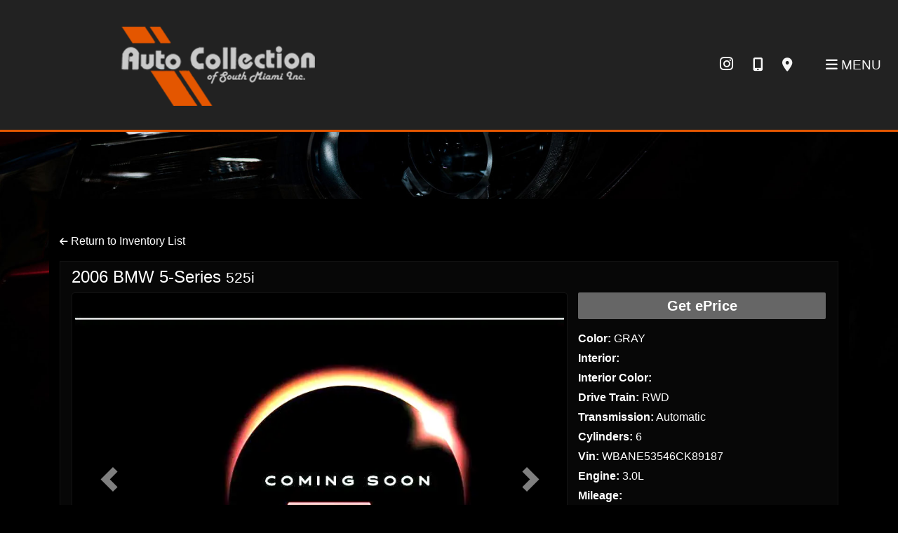

--- FILE ---
content_type: text/html; charset=utf-8
request_url: https://autocollectionofsouthmiami.com/vdp/19341535/Used-2006-BMW-5Series-525i-for-sale-in-Miami-FL-33170
body_size: 24488
content:
<!DOCTYPE html>

<html lang="en">

<head>
    <meta http-equiv="Content-Type" content="text/html; charset=utf-8" />
    <title>2006 BMW 5-Series 525i</title>
    <meta name="viewport" content="width=device-width, initial-scale=1.0" />
    <meta name="keywords" content="used cars Miami FL, used car dealer Miami FL, used cars 33170, used car lot Miami, used trucks Miami FL, used truck dealer Miami FL, used trucks 33170, Auto Collection of South Miami Miami FL">
    <meta name="description" content="GRAY 2006 BMW 5-Series 525i for sale in Miami. Shop Auto Collection of South Miami for great deals on all our BMW inventory.">
        <meta name="og:image" property="og:image" content="https://imagescdn.dealercarsearch.com/Media/22179/19341535/638186623487411660.jpg">
    <meta name="og:url" property="og:url" content="https://autocollectionofsouthmiami.com/vdp/19341535/Used-2006-BMW-5Series-for-sale-in-Miami-FL">
    <meta name="og:title" property="og:title" content="2006 BMW 5-Series 525i">
    <meta name="og:description" property="og:description" content="GRAY 2006 BMW 5-Series 525i for sale in Miami. Shop Auto Collection of South Miami for great deals on all our BMW inventory.">
    <meta property="og:type" content="website" />
    <meta name="ahrefs-site-verification" content="53103b0d9242445bf5556befdfb2c6276ecca58675c43bb2eb60ad5be6a227df">


<link rel="preconnect" href="https://userway.org" crossorigin/>
<link rel="preconnect" href="https://www.google-analytics.com"/>
<script type='text/javascript'>var _userway_config = {position: "5",size: "small",account:"RKc9SJg9ce"};</script>
<script type='text/javascript' async src ='https://cdn.userway.org/widget.js'></script>

        <link rel="stylesheet" href="/dealers/22001_23000/22179/34542.min.css?v=bZcR6_n4ack4ydu2xNB3jBs4fLN1CJezuxpYVZYAKQk" />
    <link rel="canonical" href="https://autocollectionofsouthmiami.com/vdp/19341535/Used-2006-BMW-5Series-for-sale-in-Miami-FL" />

<script>
  (function(i,s,o,g,r,a,m){i['GoogleAnalyticsObject']=r;i[r]=i[r]||function(){
  (i[r].q=i[r].q||[]).push(arguments)},i[r].l=1*new Date();a=s.createElement(o),
  m=s.getElementsByTagName(o)[0];a.async=1;a.src=g;m.parentNode.insertBefore(a,m)
  })(window,document,'script','//www.google-analytics.com/analytics.js','ga');
  ga('create', 'UA-246722202-1', 'auto', 'Dealer');  ga('Dealer.send', 'pageview');
</script>

<!-- Global site tag (gtag.js) - Google Analytics -->
<script async src="https://www.googletagmanager.com/gtag/js?id=G-S4BWNL5W73"></script>
<script>
  window.dataLayer = window.dataLayer || [];
  function gtag(){dataLayer.push(arguments);}
  gtag('js', new Date());
  gtag('config', 'G-S4BWNL5W73');
  gtag('config', 'G-3RNWQYM023');
</script>


</head>


<body class="listPage detail-dcs">

    <header class="s72r-header row no-gutters">
        <div class="s72r-logowrap">
            <div class="logoWrapper">
                

        <script type="text/javascript">
            var pageTitle = "";
            var pageH1 = "";
            var pageTitleLength = "0";

            try {
                var pageTitleEl = document.querySelector('meta[name="og:title"]')

                if (pageTitleEl != null) {
                    pageTitle = pageTitleEl.content;
                    pageTitleLength = pageTitle.length;
                }
                document.addEventListener("DOMContentLoaded",
                    function () {

                        var pageH1El = document.querySelector("h1");

                        if (pageH1El != null) {
                            var h1Text = pageH1El.innerText;

                            if (h1Text != null) {
                                pageH1 = h1Text;

                                if (init_utag_data && init_utag_data.page_h1 != null) {
                                    init_utag_data.page_h1 = h1Text;
                                }

                            }
                        }
                        else {
                            if (init_utag_data["page_h1"] === "" || init_utag_data["page_h1"] === null) {
                                delete init_utag_data["page_h1"];
                            }
                        }


                    });
            }
            catch {
                console.log('Tealium form error ')
            }
        </script>
<script type="text/javascript">
var init_utag_data = { 
"tealium_event": "product_detail_view",
"ga4_id": "G-S4BWNL5W73",
"page_title": pageTitle,
"page_h1": pageH1 ,
"page_title_count": pageTitleLength,
"site_company_name": "Auto Collection of South Miami",
"site_id": "34542",
"site_internal_id": "22179",
"site_platform": "dcs",
"site_section": "product details",
"site_sub_section": "inventory details",
"site_company_city": "Miami",
"site_company_state": "FL",
"site_company_zip_code": "33170",
"site_phone_main": "305-258-1388",
"product_type": "inventory",
"product_make": "BMW",
"product_model": "5-Series",
"product_year": "2006",
"product_name": "2006 BMW 5-Series",
"product_price": "0.00",
"product_brand": "BMW",
"product_brand_id": "15",
"product_condition": "USED",
"product_description_char_count": "176",
"product_id": "19341535",
"product_image_url": "https://imagescdn.dealercarsearch.com/Media/22179/19341535/638186623487411660.jpg",
"product_custom_image_count": "1",
"product_industry": "auto pre-owned",
"product_uri": "/vdp/19341535/Used-2006-BMW-5Series-525i-for-sale-in-Miami-FL-33170",
};
</script>
            <script type="text/javascript">
                var utag_data = init_utag_data;
            </script>
<script type="text/javascript">
utag_data = init_utag_data;
(function (a, b, c, d) {
a = 'https://tags.tiqcdn.com/utag/dtms/dcs-eas/prod/utag.js';
b = document; c = 'script'; d = b.createElement(c); d.src = a; d.type = 'text/java' + c; d.async = true;
a = b.getElementsByTagName(c)[0]; a.parentNode.insertBefore(d, a);
})();
window.addEventListener("load", (event) => {
utag.view(utag_data);
});
</script>
            <script type="text/javascript">
                                    var formName = '';
                                    var form_submit_utag_data = { 
"tealium_event": "form_submit",
"form_name": formName,
"form_type": formName,
"form_id": formName,
"ga4_id": "G-S4BWNL5W73",
"page_title": pageTitle,
"page_title": pageH1,
"page_title_count": pageTitleLength,
"page_h1": pageH1,
"site_company_name": "Auto Collection of South Miami",
"site_id": "34542",
"site_internal_id": "22179",
"site_platform": "dcs",
"site_section": "product details",
"site_sub_section": "inventory details",
"site_company_city": "Miami",
"site_company_state": "FL",
"site_company_zip_code": "33170",
"site_phone_main": "305-258-1388",
"product_type": "inventory",
"product_make": "BMW",
"product_model": "5-Series",
"product_year": "2006",
"product_name": "2006 BMW 5-Series",
"product_price": "0.00",
"product_brand": "BMW",
"product_brand_id": "15",
"product_condition": "USED",
"product_description_char_count": "176",
"product_id": "19341535",
"product_image_url": "https://imagescdn.dealercarsearch.com/Media/22179/19341535/638186623487411660.jpg",
"product_custom_image_count": "1",
"product_industry": "auto pre-owned",
"product_uri": "/vdp/19341535/Used-2006-BMW-5Series-525i-for-sale-in-Miami-FL-33170",
"form_submission_first_name": "",
"form_submission_last_name": "",
"form_submission_middle_name": "",
"form_submission_address": "",
"form_submission_email": "",
"form_submission_location_name": "",
"form_submission_mobile_phone": "",
"form_submission_home_phone": "",
"form_submission_postal_code": "",
"form_submission_city": "",
"form_submission_trade_in_vin": "",
"form_submission_trade_in_make": "",
"form_submission_trade_in_miles": "",
"form_submission_trade_in_model": "",
"form_submission_trade_in_year": "",
"form_submission_trade_in_cylinders": "",
"form_submission_trade_in_transmission": "",
"form_submission_trade_in_color": "",
"form_submission_trade_in_payoff_amount": "",
"form_submission_trade_in_wrecked": "",
"form_submission_trade_in_vehicle_option": "",
};

            </script>
            <script type="text/javascript">
                function tealiumFormSubmit(formNameVal) {
                    if (!form_submit_utag_data) {
                        return;
                    }
                    formName = formNameVal;
                    form_submit_utag_data.tealium_event = 'form_submit';
                    utag.link(form_submit_utag_data);
                };


                function tealiumFormLoad(formNameVal) {
                    if (!init_utag_data || !utag) {
                        return;
                    }
                    formName = formNameVal;
                    init_utag_data.tealium_event = 'form_load';
                    init_utag_data.form_name = formName;
                    init_utag_data.form_id = formName;
                    utag.link(init_utag_data);
                };

                function tealiumFormInteraction(formNameVal) {
                    if (!init_utag_data || !utag) {
                        return;
                    }
                    formName = formNameVal;
                    init_utag_data.form_name = formName;
                    init_utag_data.form_id = formName;
                    init_utag_data.tealium_event = 'form_interaction';
                    utag.link(init_utag_data);
                }

                function tealiumLink(formName) {
                    if (!init_utag_data)
                        return
                    utag.link(init_utag_data);
                }

                function getTradeOptions() {
                    var stringOptionsVal = "";
                    $('input[id="vehicleOptions"]:checked').each(function () {
                        let element = $(this);
                        let value = element.val(); // Get the value of the checked element
                        stringOptionsVal += (value + ' ,');
                    });
                    return stringOptionsVal;

                }
                function addTealiumFormInfo(formNameVal, removeTags) {

                    var removeFormSubmitTags = false
                    if (removeTags && removeTags == true)
                        removeFormSubmitTags = true


                    if (!form_submit_utag_data)
                        return

                    formName = formNameVal;

                    var tForm = document.getElementById(formName);

                    if (!tForm) {
                        var formByClass = document.getElementsByClassName(formName);
                        tForm = formByClass && formByClass[0] ? formByClass[0] : null;
                    }

                    try {
                        if (tForm && tForm != null && form_submit_utag_data) {

                            form_submit_utag_data.form_name = formName;
                            form_submit_utag_data.form_id = formName;


                            //Lead Info
                            form_submit_utag_data.form_submission_first_name = tForm.querySelector(`${'#FirstName'}`) && removeFormSubmitTags == false ? tForm.querySelector(`${'#FirstName'}`).value : document.getElementById('txtFirstName') ? document.getElementById('txtFirstName').value : null;
                            form_submit_utag_data.form_submission_last_name = tForm.querySelector(`${'#LastName'}`) && removeFormSubmitTags == false ? tForm.querySelector(`${'#LastName'}`).value : document.getElementById('txtLastName') ? document.getElementById('txtLastName').value : null;
                            form_submit_utag_data.form_submission_mobile_phone = tForm.querySelector(`${'#MobilePhone'}`) && removeFormSubmitTags == false ? tForm.querySelector(`${'#MobilePhone'}`).value : document.getElementById('txtMobilePhone') ? document.getElementById('txtMobilePhone').value : null;
                            form_submit_utag_data.form_submission_home_phone = tForm.querySelector(`${'#HomePhone'}`) && removeFormSubmitTags == false ? tForm.querySelector(`${'#HomePhone'}`).value : document.getElementById('txtHomePhone') ? document.getElementById('txtHomePhone').value : null;
                            form_submit_utag_data.form_submission_email = tForm.querySelector(`${'#Email'}`) && removeFormSubmitTags == false ? tForm.querySelector(`${'#Email'}`).value : document.getElementById('txtEmail') ? document.getElementById('txtEmail').value : null;
                            form_submit_utag_data.form_submission_postal_code = tForm.querySelector(`${'#txtZip'}`) && removeFormSubmitTags == false ? tForm.querySelector(`${'#txtZip'}`).value : document.getElementById('txtZip') ? document.getElementById('txtZip').value : null;
                            form_submit_utag_data.form_submission_city = tForm.querySelector(`${'#txtCity'}`) && removeFormSubmitTags == false ? tForm.querySelector(`${'#txtCity'}`).value : document.getElementById('txtCity') ? document.getElementById('txtCity').value : null;

                            if (formName.toLowerCase().includes("credit") || formName.toLowerCase().includes("default")) {
                                form_submit_utag_data.form_submission_first_name = document.getElementById('txtApplicantFirstName') && removeFormSubmitTags == false ? document.getElementById('txtApplicantFirstName').value : null;
                                form_submit_utag_data.form_submission_last_name = document.getElementById('txtApplicantLastName') && removeFormSubmitTags == false ? document.getElementById('txtApplicantLastName').value : null;
                                form_submit_utag_data.form_submission_mobile_phone = document.getElementById('txtApplicantMobilePhone') && removeFormSubmitTags == false ? document.getElementById('txtApplicantMobilePhone').value : null;
                                form_submit_utag_data.form_submission_home_phone = document.getElementById('txtApplicantHomePhone') && removeFormSubmitTags == false ? document.getElementById('txtApplicantHomePhone').value : null;
                                form_submit_utag_data.form_submission_email = document.getElementById('txtApplicantEmail') && removeFormSubmitTags == false ? document.getElementById('txtApplicantEmail').value : null;
                                form_submit_utag_data.form_submission_postal_code = document.getElementById('txtApplicantZip') && removeFormSubmitTags == false ? document.getElementById('txtApplicantZip').value : null;
                                form_submit_utag_data.form_submission_city = document.getElementById('txtApplicantCity') && removeFormSubmitTags == false ? document.getElementById('txtApplicantCity').value : null;
                                form_submit_utag_data.form_submission_address = document.getElementById('txtApplicantAddress1') && removeFormSubmitTags == false ? document.getElementById('txtApplicantAddress1').value : document.getElementById('txtApplicantHomeAddress1') ? document.getElementById('txtApplicantHomeAddress1').value : null;

                                form_submit_utag_data.product_make = document.getElementById('txtVehicleMake') && removeFormSubmitTags == false ? document.getElementById('txtVehicleMake').value : null;
                                form_submit_utag_data.product_brand = document.getElementById('txtVehicleMake') && removeFormSubmitTags == false ? document.getElementById('txtVehicleMake').value : null;
                                form_submit_utag_data.product_model = document.getElementById('txtVehicleModel') && removeFormSubmitTags == false ? document.getElementById('txtVehicleModel').value : null;
                                form_submit_utag_data.product_year = document.getElementById('txtVehicleYear') && removeFormSubmitTags == false ? document.getElementById('txtVehicleYear').value : null;
                            }
                            //Trade Forms
                            if (formName.toLowerCase().includes("trade") || formName.toLowerCase().includes("lookup")) {
                                form_submit_utag_data.form_submission_trade_in_make = tForm.querySelector(`${'#txtMake'}`) && removeFormSubmitTags == false ? tForm.querySelector(`${'#txtMake'}`).value : $('#tradein-make-select').find(":selected").text();
                                form_submit_utag_data.form_submission_trade_in_model = tForm.querySelector(`${'#txtModel'}`) && removeFormSubmitTags == false ? tForm.querySelector(`${'#txtModel'}`).value : $('#tradein-model-select').find(":selected").text();
                                form_submit_utag_data.form_submission_trade_in_miles = tForm.querySelector(`${'#txtMileage'}`) && removeFormSubmitTags == false ? tForm.querySelector(`${'#txtMileage'}`).value : null;
                                form_submit_utag_data.form_submission_trade_in_year = tForm.querySelector(`${'#VehicleYear'}`) && removeFormSubmitTags == false ? tForm.querySelector(`${'#VehicleYear'}`).value : $('#tradein-year-select').find(":selected").text() != '' ? $('#tradein-year-select').find(":selected").text() : $('#ddlYear').find(":selected").text();
                                form_submit_utag_data.form_submission_trade_in_color = tForm.querySelector(`${'#txtColor'}`) && removeFormSubmitTags == false ? tForm.querySelector(`${'#txtColor'}`).value : null;
                                form_submit_utag_data.form_submission_trade_in_cylinders = tForm.querySelector(`${'#txtEngine'}`) && removeFormSubmitTags == false ? tForm.querySelector(`${'#txtEngine'}`).value : null;
                                form_submit_utag_data.form_submission_trade_in_vin = tForm.querySelector(`${'#txtVin'}`) && removeFormSubmitTags == false ? tForm.querySelector(`${'#txtVin'}`).value : null;
                                form_submit_utag_data.form_submission_trade_in_transmission = tForm.querySelector(`${'#txtTransmission'}`) && removeFormSubmitTags == false ? tForm.querySelector(`${'#txtTransmission'}`).value : null;
                                form_submit_utag_data.form_submission_trade_in_payoff_amount = tForm.querySelector(`${'#txtPayoff'}`) && removeFormSubmitTags == false ? tForm.querySelector(`${'#txtPayoff'}`).value : null;
                                form_submit_utag_data.form_submission_trade_in_wrecked = tForm.querySelector(`${'#txtWrecked'}`) && removeFormSubmitTags == false ? tForm.querySelector(`${'#txtWrecked'}`).value : null;
                                form_submit_utag_data.form_submission_trade_in_vehicle_option = getTradeOptions();
                                form_submit_utag_data.form_submission_trade_in_color = tForm.querySelector(`${'#txtColor'}`) && removeFormSubmitTags == false ? tForm.querySelector(`${'#txtColor'}`).value : null;
                            }

                            //Service, parts , detail, rental forms
                            if (formName.toLowerCase().includes("service") || formName.toLowerCase().includes("rental") || formName.toLowerCase().includes("detailing") || formName.toLowerCase().includes("parts")) {
                                form_submit_utag_data.product_make = tForm.querySelector(`${'#txtMake'}`) && removeFormSubmitTags == false ? tForm.querySelector(`${'#txtMake'}`).value : $('#tradein-make-select').find(":selected").text();
                                form_submit_utag_data.product_brand = tForm.querySelector(`${'#txtMake'}`) && removeFormSubmitTags == false ? tForm.querySelector(`${'#txtMake'}`).value : $('#tradein-make-select').find(":selected").text();
                                form_submit_utag_data.product_model = tForm.querySelector(`${'#txtModel'}`) && removeFormSubmitTags == false ? tForm.querySelector(`${'#txtModel'}`).value : $('#tradein-model-select').find(":selected").text();
                                form_submit_utag_data.product_year = tForm.querySelector(`${'#VehicleYear'}`) && removeFormSubmitTags == false ? tForm.querySelector(`${'#VehicleYear'}`).value : $('#ddlYear').find(":selected").text();
                            }
                        }

                        if (form_submit_utag_data) {

                            for (var propName in form_submit_utag_data) {
                                if (form_submit_utag_data[propName] === "" || form_submit_utag_data[propName] === null) {
                                    delete form_submit_utag_data[propName];
                                }
                            }
                        }
                    }
                    catch
                    {
                        console.log('Tealium form error ')
                        return null;
                    }

                    finally {
                    }
                }

                function formInteractionListener(formClass, formId, interactionType) {
                    try {
                        var formName = formClass ?? formId;
                        var form = document.querySelector((formClass != null ? '.' : '#') + formName);

                        var interacted = false;

                        form.addEventListener(interactionType ?? 'change', function () {
                            if (interacted == true)
                                return
                            interacted = true;
                            addTealiumFormInfo(formName, true)

                            tealiumFormInteraction(formName)
                        }, { once: true });
                    }

                    catch {
                        console.log('error loading form interaction events: ' + formName)
                    }
                }

                function formLoadListener(formClass, formId) {
                    try {
                        var formName = formClass ?? formId;
                        var viewed = false;
                        var observer = new IntersectionObserver(function (entries) {


                            if (entries[0].isIntersecting === true && viewed == false) {
                                viewed = true;
                                addTealiumFormInfo(formName, true)
                                tealiumFormLoad(formName)
                            }
                        }, { threshold: [0] });

                        observer.observe(document.querySelector((formClass != null ? '.' : '#') + formName));
                    }
                    catch {
                        console.log('error loading form interaction events: ' + formName)

                    }
                }
            </script>


<a id="hlLogo" aria-label="Dealer Logo" href="//autocollectionofsouthmiami.com">
    <img class="dealerLogo logo logo_22179 img-fluid" title="Auto Collection of South Miami" alt="Auto Collection of South Miami" src="https://imagescdn.dealercarsearch.com/DealerImages/22179/34542/logo1.png" />
</a>
            </div>
            
    <div id="AddressPane" class="s72r_addressPane">
</div>
        </div>
        <div class="s72r-menu-btns">
            
    <div id="MenuPane" class="s72r_menuPane">

<div class="ContentPane_218334 HTMLModule HTMLModule_218334">


<div class="mobile-header-links">
  
 <a href="https://www.instagram.com/autocollectionsm/?hl=en" target="_blank"><i class="fa fa-instagram" style="font-size:22px"></i></a>
  
  <a href="tel:305-258-1388"><i class="fas fa-mobile-alt" aria-hidden="true"></i></a>
  <a href="javascript:void(0)" class="s72r-map-toggle" data-toggle="modal" data-target="#HoursModal"><i class="fas fa-map-marker-alt"></i></a>
  <a href="javascript:void(0)" class="s72r-menu-toggle" data-toggle="collapse" data-target="#siteNav" aria-controls="siteNav" aria-expanded="false" aria-label="Toggle navigation"><i class="fas fa-bars"></i> Menu</a>
</div></div></div>
        </div>
        <div class="s72r-menuBar">
            
    <nav id="s72r_menu" class="navbar">
        <div class="collapse navbar-collapse" id="siteNav">
            <ul class="navbar-nav ">

                            <li class="nav-item ">
                                <a href="/inventory?clearall=1" class="nav-link"  >
                                    <span>Inventory</span>
                                </a>

                            </li>
                            <li class="nav-item ">
                                <a href="/sold?clearall=1" class="nav-link"  >
                                    <span>Sold Inventory</span>
                                </a>

                            </li>
                            <li class="nav-item dropdown">
                                <a href="/creditapp?" class="nav-link dropdown-toggle" data-toggle=dropdown aria-haspopup=true aria-expanded=false >
                                    <span>Financing</span>
                                </a>

                                    <div class="dropdown-menu">
                                                <a class="dropdown-item" href="/creditapp" ><span>Apply Online</span></a>
                                                <a class="dropdown-item" href="/loancalculator" ><span>Loan Calculator</span></a>
                                    </div>
                            </li>
                            <li class="nav-item ">
                                <a href="/testimonials" class="nav-link"  >
                                    <span>Testimonials</span>
                                </a>

                            </li>
                            <li class="nav-item dropdown">
                                <a href="/sendcomments?" class="nav-link dropdown-toggle" data-toggle=dropdown aria-haspopup=true aria-expanded=false >
                                    <span>Services</span>
                                </a>

                                    <div class="dropdown-menu">
                                                <a class="dropdown-item" href="/trade" ><span>Value Your Trade-In</span></a>
                                                <a class="dropdown-item" href="/locatorservice" ><span>Vehicle Finder</span></a>
                                    </div>
                            </li>
                            <li class="nav-item dropdown">
                                <a href="/directions?" class="nav-link dropdown-toggle" data-toggle=dropdown aria-haspopup=true aria-expanded=false >
                                    <span>Our Store</span>
                                </a>

                                    <div class="dropdown-menu">
                                                <a class="dropdown-item" href="/store" ><span>Store Info</span></a>
                                                <a class="dropdown-item" href="/aboutus" ><span>About Us</span></a>
                                                <a class="dropdown-item" href="/meetourstaff" ><span>Meet Our Staff</span></a>
                                                <a class="dropdown-item" href="/privacy" ><span>Privacy Policy</span></a>
                                    </div>
                            </li>
            </ul>
        </div>
    </nav>

        </div>
    </header>

    <section id="Content_wrap">
        
    <div id="ContentPane" class="s72r_list container clearfix">

<div class="ContentPane_1687941 ResponsiveInventoryDetail10 ResponsiveInventoryDetail10_1687941">


<div class="intro-text"></div>
<div class="returnLink">
    <a href="https://autocollectionofsouthmiami.com/newandusedcars" id="btnBack">
        <i class="fa-solid fa-arrow-left" aria-hidden="true"></i>&nbsp;Return to Inventory List
    </a>
</div>

<div class="i10r_detail">
        <highlight-srp-bar></highlight-srp-bar>
        <div class="i10r-detail-main">
            <h1 class="i10r_detailVehicleTitle">
                <a aria-label="2006 BMW 5-Series 525i" href="/vdp/19341535/Used-2006-BMW-5Series-525i-for-sale-in-Miami-FL-33170">
                     2006 BMW 5-Series <span class="vehicleTrim">525i</span>
                </a>
            </h1>
            <div class="row">
                <div class="i10r_detailimage col-md-8">

<div id="SinglePhotoCarousel" class="carousel slide">
    <div class="carousel-inner">
        <div class="carousel-item carousel-captioned active">
            <img loading="auto" alt="BMW 5-Series 525i 2006" src="https://imagescdn.dealercarsearch.com/Media/22179/19341535/638186623487411660.jpg" class="img-fluid inv-image img-thumbnail w-100" title="BMW 5-Series 525i 2006" onerror="this.onerror = null;this.src = &#x27;https://imagescdn.dealercarsearch.com/DealerImages/22179/22179_newarrivalphoto.jpg&#x27;;"></img>            
        </div>
    </div>
    <a aria-label="Previous" class="carousel-control-prev" href="#SinglePhotoCarousel" role="button" data-slide="prev">
        <span class="carousel-control-prev-icon" aria-hidden="true"></span>
        <span class="sr-only">Previous</span>
    </a>
    <a aria-label="Next" class="carousel-control-next" href="#SinglePhotoCarousel" role="button" data-slide="next">
        <span class="carousel-control-next-icon" aria-hidden="true"></span>
        <span class="sr-only">Next</span>
    </a>
</div>                    <div class="main-image-links">
                            <a href="javascript:void(0)" rel="nofollow" onclick="scrollToPlace('.i10r_detailPhotos')">Photos  (1)</a>

                    </div>
                </div>
                <div class="i10r_mainInfoWrap col">
                    <div class="i10r_priceWrap inv-prices">
                        <a href='/vdp/19341535/Used-2006-BMW-5Series-525i-for-sale-in-Miami-FL-33170?mode=inquiry' class='lnkPriceInquiryBox2'>Get ePrice</a>

                    </div>
                    <div class="i10r_features">
                        <p class="i10r_optColor"><label>Color:</label> GRAY</p>
                        <p class="i10r_optInterior"><label>Interior:</label> </p>
                        <p class="i10r_optInteriorColor"><label>Interior Color:</label> </p>
                        <p class="i10r_optDrive"><label>Drive Train:</label> RWD</p>
                        <p class="i10r_optTrans"><label>Transmission:</label> Automatic</p>
                        <p class="i10r_optCyl"><label>Cylinders:</label> 6</p>
                        <p class="i10r_optVin"><label>Vin:</label> WBANE53546CK89187</p>
                        <p class="i10r_optEngine"><label>Engine:</label> 3.0L</p>
                        <p class="i10r_optMPG"><label>Mileage:</label> </p>
                        <p class="i10r_optStock"><label>Stock #:</label> M748T</p>

                            <p class="i10r_optFuelEco">
                                <label>Fuel Economy:</label> City 0/Hwy 0
                                <span class="epaDisclaimer"> Estimated By E.P.A. - Actual Mileage May Vary </span>
                            </p>
                    </div>
                </div>
            </div>
        </div>
        <div class="i10r_btns">
            <div class="i10r_detailLinks">
                    <button class="i10r_detailPhotosLink btn d-none" onclick="scrollToPlace('.i10r_detailPhotos');">
                        <i class="fa-solid fa-images d-none"></i> Photos (1)
                    </button>
                <button class="i10r_detailBrochureLink btn btn-default d-none" onclick="openWindow('https://autocollectionofsouthmiami.com/brochure?dealer=22179&amp;id=19341535&amp;pricetype=Retail')">
                    <i class="fa-solid fa-print d-none"></i> Printable Brochure
                </button>
                    <button class="i10r_detailInquiryLink btn" onclick="scrollToPlace('.i10r_detailInquiry')">
                        <i class="fa-solid fa-envelope d-none"></i> Inquiry
                    </button>
                    <button class="i10r_detailMakeAnOfferLink btn" onclick="scrollToPlace('.i10r_detailMakeAnOffer');">
                        <i class="fa-solid fa-handshake d-none"></i> <span>Make Offer</span>
                    </button>
                    <button class="i10r_detailAppLink2 financeLnk btn" onclick="redirect('/creditapp?dealer=22179&amp;id=19341535')">
                        <i class='fa-solid fa-file-invoice-dollar d-none'></i> Financing
                    </button>
            </div>
        </div>
        <div class="i10r_detailThreeUp row">
            <div class="i10r_detailDealerInfo col">
                <h3 class="i10r_detailSubHead">Dealership Information</h3>
                <div>
                    <p class="i10r_detailDealerName">Auto Collection of South Miami</p>
                    <p class="i10r_detailDealerContact">Sales</p>
                    <p class="i10r_detailDealerAddress">22515 S Dixie Hwy</p>
                    <p class="i10r_detailDealerCity">Miami, FL 33170</p>
                    <p class="i10r_detailDealerPhone">305-258-1388</p>
                </div>
            </div>
            <div class="inv-share i10r_share col"><h5 class='i10r_detailSubHead'>Share to Social Media</h5><div><a href='https://www.facebook.com/sharer.php?u=https://autocollectionofsouthmiami.com/vdp/19341535/Used-2006-BMW-5Series-for-sale-in-Miami-FL' class='vdp-share-btn shareFB' target='_blank' rel='noopener' aria-label='Facebook'><i class ='fa-brands fa-facebook'></i></a><a href='https://twitter.com/share?url=https://autocollectionofsouthmiami.com/vdp/19341535/Used-2006-BMW-5Series-for-sale-in-Miami-FL' class='vdp-share-btn shareTwitter' target='_blank' rel='noopener' aria-label='Twitter'><i class ='fa-brands fa-x-twitter'></i></a><a href='https://www.pinterest.com/pin/create/button/?url=https://autocollectionofsouthmiami.com/vdp/19341535/Used-2006-BMW-5Series-for-sale-in-Miami-FL&description=2006 BMW 5-Series 525i&media=https://imagescdn.dealercarsearch.com/Media/22179/19341535/638186623487411660.jpg' class='vdp-share-btn sharePinterest' target='_blank' rel='noopener' aria-label='Pinterest'><i class ='fa-brands fa-pinterest'></i></a></div></div>
                <div class="i10r_detailHistory col">
                    <h3 class="i10r_detailSubHead">Vehicle History Report</h3>
                    <div>

                        <carfax-four-pillars><div class='inv-detail-carfax'>
<a href="https://www.carfax.com/cfm/check_order.cfm?partner=DCS_2&vin=WBANE53546CK89187" target="_blank" rel="noopener"><img src="https://images.dealercarsearch.com/images/carfax_no.svg" border="0" class=' carfax-img-bordered lazyload' alt='Show Me The CARFAX' class="carfax-snapshot-hover" data-snapshotkey="" /></a>
</div>
</carfax-four-pillars>
                    </div>
                </div>
        </div>
        <div id="accordion" class="accordion">
            <div id="DivNotes" class="i10r_detailNotes card">
                <div class="i10r_detailSubHead card-header" id="detailsHeading">
                    <a href="#" rel="nofollow" class="btn-acc-switch" data-toggle="collapse" data-target="#collapseDetails" aria-expanded="true" aria-controls="collapseDetails">
                        Vehicle Details <i class="fa-solid fa-chevron-down"></i>
                    </a>
                </div>
                <div id="collapseDetails" class="collapse show" aria-labelledby="detailsHeading" data-parent="#accordion">
                    <div class="card-body">
                        Visit Auto Collection of South Miami online at autocollectionofsouthmiami.com to see more pictures of this vehicle or call us at 305-258-1388 today to schedule your test drive.

                    </div>
                </div>
            </div>
            <div id="DivOptions" class="i10r_detailOptions card">
                <div class="i10r_detailSubHead card-header" id="optionsHeading">
                    <a href="#" rel="nofollow" class="btn-acc-switch" data-toggle="collapse" data-target="#collapseOptions" aria-expanded="false" aria-controls="collapseOptions">
                        Vehicle Options <i class="fa-solid fa-chevron-down"></i>
                    </a>
                </div>
                <div id="collapseOptions" class="collapse" aria-labelledby="optionsHeading" data-parent="#accordion">
                    <div class="card-body">
                        
    <div class="row">
        <div class="col-md-6 col-sm-12 col-lg-4">
            <input id="filterOptionsInput" type="text" class="form-control mb-3" placeholder="Filter Options">
        </div>
    </div>
    <ul class="filter-options">
            <li class="filter-option">Air Conditioning</li>
            <li class="filter-option">Power Windows</li>
            <li class="filter-option">Power Locks</li>
            <li class="filter-option">Power Steering</li>
            <li class="filter-option">Tilt Wheel</li>
            <li class="filter-option">AM/FM CD</li>
            <li class="filter-option">Satellite</li>
            <li class="filter-option">Immobilizer</li>
            <li class="filter-option">Keyless Entry</li>
            <li class="filter-option">Alarm</li>
            <li class="filter-option">Daytime Running Lights</li>
            <li class="filter-option">Dual Front Airbags</li>
            <li class="filter-option">Side Airbags</li>
            <li class="filter-option">Active Seatbelts</li>
            <li class="filter-option">Passenger Airbag Sensor</li>
            <li class="filter-option">All Wheel ABS</li>
            <li class="filter-option">Power Sun/Moon Roof</li>
    </ul>

                    </div>
                </div>
            </div>
                <div id="showMakeAnOffer" class="i10r_detailMakeAnOffer card">
                    <div class="i10r_detailSubHead card-header" id="headingMakeAnOffer">
                        <a href="#" rel="nofollow" class="btn-acc-switch" data-toggle="collapse" data-target="#collapseMakeAnOffer" aria-expanded="false" aria-controls="collapseMakeAnOffer">
                            Make Offer <i class="fa-solid fa-chevron-down"></i>
                        </a>
                    </div>
                    <div id="collapseMakeAnOffer" class="collapse" aria-labelledby="headingMakeAnOffer" data-parent="#accordion">
                        <div class="card-body">
                            

<div class="makeAnOfferWrapper make-offer-wrapper">
        
        <form class="makeAnOfferSubmitForm" data-ajax="true" data-ajax-method="post" ata-ajax-mode="replace" data-ajax-update=".make-offer-wrapper" data-ajax-failure="ajaxFailure" data-ajax-loading=".make-offer-spinner" data-ajax-begin="$('.make-offer-submit').prop('disabled',true);addTealiumFormInfo('makeAnOfferSubmitForm');" data-ajax-complete="formTrack('success','ResponsiveInventoryDetail10');$('.make-offer-submit').prop('disabled',false);formLeadTracking('19341535', '', 'Make An Offer');" data-recaptcha-id="MakeAnOfferRecaptchaToken" data-recaptcha-site-key="" data-recaptcha-type="Undefined" action="/LeadModule/MakeAnOfferSubmitForm?pagename=detail&amp;modulename=ResponsiveInventoryDetail10" method="post">

            <div class="row animated fadeIn">
                <div class="col-lg-6 mb-2">
                    <div class="askingVehicle card p-3 text-center h-100">
                        <h3>2006 BMW 5-Series <span class="vehicleTrim">525i</span></h3>

                            <p> miles, RWD, 6 Cyl 3.0L</p>
                        <img data-src='https://imagescdn.dealercarsearch.com/Media/22179/19341535/638186623487411660.jpg' alt="Vehicle Image" src="data:image/svg&#x2B;xml,%3Csvg xmlns=&#x27;http://www.w3.org/2000/svg&#x27; viewBox=&#x27;0 0 4 3&#x27;%3E%3C/svg%3E" class="img-fluid inv-image img-thumbnail w-100 lazyload" title="" onerror="this.onerror = null;this.src = &#x27;https://imagescdn.dealercarsearch.com/DealerImages/22179/22179_newarrivalphoto.jpg&#x27;;"></img>
                    </div>
                </div>
                <div class="col-lg-6 mb-2">
                    <div class="askingPrice card p-3 h-100">
                            <h6 class="text-center">ASKING PRICE</h6>
                            <a href='/vdp/19341535/Used-2006-BMW-5Series-525i-for-sale-in-Miami-FL-33170?mode=inquiry' class='lnkPriceInquiryBox2'>Get ePrice</a>


                        <div class="row">
                            <div class="form-group col-lg-12">
                                <label id="lblOffer" for="Offer">Offer:</label>
                                <div class="input-group">
                                    <div class="input-group-append">
                                        <span class="input-group-text">
                                            <i class="fa-solid fa-dollar-sign"></i>
                                        </span>
                                    </div>
                                    <input type="number" min="0" aria-labelledby="lblOffer" class="txtOffer form-control input-lg" data-val="true" data-val-required="The Offer field is required." id="Offer" name="Offer" value="" />
                                </div>
                                <span class="text-danger field-validation-valid" data-valmsg-for="Offer" data-valmsg-replace="true"></span>
                            </div>
                            <div class="form-group col-lg-6">
                                <label id="lblFirstName" for="FirstName">First Name:</label>
                                <input type="text" aria-labelledby="lblFirstName" class="txtFirstName form-control" data-val="true" data-val-required="The First Name field is required." id="FirstName" name="FirstName" value="" />
                                <span class="text-danger field-validation-valid" data-valmsg-for="FirstName" data-valmsg-replace="true"></span>
                            </div>
                            <div class="form-group col-lg-6">
                                <label id="lblLastName" for="LastName">Last Name:</label>
                                <input type="text" aria-labelledby="lblLastName" class="txtLastName form-control" data-val="true" data-val-required="The Last Name field is required." id="LastName" name="LastName" value="" />
                                <span class="text-danger field-validation-valid" data-valmsg-for="LastName" data-valmsg-replace="true"></span>
                            </div>
                            <div class="form-group col-lg-6">
                                <label id="lblHomePhone" for="HomePhone">Phone:</label>
                                <input type="tel" aria-labelledby="lblHomePhone" class="txtHomePhone form-control" data-val="true" data-val-regex="ex. ###-###-####" data-val-regex-pattern="^\([0-9]{3}\)\s?[0-9]{3}(-|\s)?[0-9]{4}$|^[0-9]{3}-?[0-9]{3}-?[0-9]{4}$" data-val-required="The Phone field is required." id="HomePhone" name="HomePhone" placeholder="###-###-####" value="" />
                                <span class="text-danger field-validation-valid" data-valmsg-for="HomePhone" data-valmsg-replace="true"></span>
                            </div>
                            <div class="form-group col-lg-6">
                                <label id="lblEmail" for="Email">Email:</label>
                                <input type="email" aria-labelledby="lblEmail" class="txtEmail form-control" data-val="true" data-val-required="The Email field is required." id="Email" name="Email" placeholder="example@example.com" value="" />
                                <span class="text-danger field-validation-valid" data-valmsg-for="Email" data-valmsg-replace="true"></span>
                            </div>
                            <div class="form-group col-lg-12">
                                <label id="lblComment" for="Comments">Comments:</label>
                                <textarea class="txtComment form-control" maxlength="250" aria-labelledby="lblComment" placeholder="Enter additonal comments here. Maximum 250 characters." data-val="true" data-val-length="Comments must be 250 characters or less." data-val-length-max="250" id="Comments" name="Comments">
</textarea>
                                <span class="text-danger field-validation-valid" data-valmsg-for="Comments" data-valmsg-replace="true"></span>
                            </div>
                        </div>
                        <div>
                            <div class="contact-disclaimer">
    <div class="form-group">
        <div class="form-check ">
            <input type="checkbox" aria-label="Contact Consent" class="form-check-input" id="chkContactDisclaimerConsent1183" data-val="true" data-val-range="Please check the box to verify acknowledgement and consent." data-val-range-max="True" data-val-range-min="True" data-val-required="The ContactDisclaimerConsent field is required." name="ContactDisclaimerConsent" value="true" />
            <label for="chkContactDisclaimerConsent1183" aria-labelledby="chkContactDisclaimerConsent1183">
                <strong>ACKNOWLEDGMENT AND CONSENT:</strong>
            </label>
            <span class="text-danger field-validation-valid" data-valmsg-for="ContactDisclaimerConsent" data-valmsg-replace="true"></span>
        </div>
        By checking this box I hereby consent to receive customer care text messages and/or phone calls from or on behalf of Auto Collection of South Miami or their employees to the mobile phone number I provided above.  By opting in,  I understand that message and data rates may apply.  This acknowledgement constitutes my written consent to receive text messages to my cell phone and phone calls, including communications sent using an auto-dialer or pre-recorded message. You may withdraw your consent at any time by texting "STOP" or "HELP" for help. See our https://autocollectionofsouthmiami.com/privacy for more information.
    </div>
</div>

                            <div></div>

                            <button class="MakeAnOfferSubmitFormButton btn btn-primary btn-lg make-offer-submit">
                                Make Offer
                                <i class="MakeAnOfferSubmitFormSpinner fa-solid fa-rotate fa-spin fa-fw make-offer-spinner" style="display: none"></i>
                            </button>
                        </div>
                    </div>
                </div>
            </div>
            <input type="hidden" name="CssClassPrefix" value="i10r" />
            <input type="hidden" name="InventoryId" value="19341535" />
            <div class="RowIce"><input type='text' autocomplete='off' aria-label='Name' name='Name' class='form-control' /></div>
        <input name="__RequestVerificationToken" type="hidden" value="CfDJ8LqxME7GjCxKjslfvx1flCePEJOmQWCxmgs0TM0USMs2GTFlRVSHXLMEIoEuQx5GH22yPEZsIHSPK46wnto-ofMssA7teI7uzHebiLBsJl-NMbsHIbPt8xgRiyExQAE5t8dY7lZeAavpOYD3dbI-uCw" /><input name="ContactDisclaimerConsent" type="hidden" value="false" /></form>
    <script>
        if (typeof formInteractionListener !== "undefined" && typeof formLoadListener !== "undefined") {
            formInteractionListener('makeAnOfferSubmitForm', null, 'change');
            formLoadListener('makeAnOfferSubmitForm', null);
        }
    </script>
</div>
                        </div>
                    </div>
                </div>

                <div id="showPhotos" class="i10r_detailPhotos card">
                    <div class="i10r_detailSubHead card-header" id="photosHeading">
                        <a href="#" rel="nofollow" class="btn-acc-switch" data-toggle="collapse" data-target="#collapsePhotos" aria-expanded="false" aria-controls="collapsePhotos">
                            Photos <i class="fa-solid fa-chevron-down"></i>
                        </a>
                    </div>
                    <div id="collapsePhotos" class="collapse" aria-labelledby="photosHeading" data-parent="#accordion">
                        <div class="card-body">
                            
<ul class="nav nav-tabs">
    <li id="ThumbsTab" class='nav-item'>
        <a href='#thumbs' data-toggle='tab' class="nav-link active">
            <i class='fa-solid fa-gallery-thumbnails d-none'></i> Thumbnails
        </a>
    </li>
    <li id="LargeTab" class="nav-item">
        <a href='#large' data-toggle='tab' class="nav-link ">
            <i class="fa-solid fa-magnifying-glass-plus d-none"></i> Large Photos
        </a>
    </li>
</ul>

<div class='tab-content'>
    <div role='tabpanel' class='tab-pane active thumbs-tabpanel' id='thumbs'>
        <div class="row">
                <div class='col-md-6 col-lg-3 p-2'>
                    <a data-toggle='lightbox' data-gallery='gallery' class='gallery' href='https://imagescdn.dealercarsearch.com/Media/22179/19341535/638186623487411660.jpg'>
                        <img data-src='https://imagescdn.dealercarsearch.com/Media/22179/19341535/638186623487411660.jpg' src="data:image/svg&#x2B;xml,%3Csvg xmlns=&#x27;http://www.w3.org/2000/svg&#x27; viewBox=&#x27;0 0 4 3&#x27;%3E%3C/svg%3E" class='img-fluid inv-image img-thumbnail lazyload' loading="lazy" alt="Photo" rel='group1' loading="auto" />
                    </a>
                </div> 
        </div>
    </div>
    <div role='tabpanel' class='tab-pane large-video-tabpanel' id='large'>
        <div class="large-photo">
            <img src="data:image/svg&#x2B;xml,%3Csvg xmlns=&#x27;http://www.w3.org/2000/svg&#x27; viewBox=&#x27;0 0 4 3&#x27;%3E%3C/svg%3E" loading="lazy" data-src='https://imagescdn.dealercarsearch.com/Media/22179/19341535/638186623487411660.jpg' class="img-fluid inv-image img-thumbnail lazyload" alt="Photo" loading="auto" />            
            </div>
    </div>
</div>
                        </div>
                    </div>
                </div>
                <div id="showCarStoryPane" class="i10r_detailcarStory card">
                    <div class="i10r_detailSubHead card-header" id="headingCarStory">
                        <a href="#" rel="nofollow" class="btn-acc-switch" data-toggle="collapse" data-target="#collapseCarStory" aria-expanded="false" aria-controls="collapseCarStory">
                            CarStory® <i class="fa-solid fa-chevron-down"></i>
                        </a>
                    </div>
                    <div id="collapseCarStory" class="collapse" aria-labelledby="headingCarStory" data-parent="#accordion">
                        <div class="card-body">
                            <div class="inline-report csmr-inline-loading" data-carstory-vin="WBANE53546CK89187"></div>
                            <div class="lazyload" data-script="https://widget.carstory.com/v1.0/inline.js"></div>
                            <script type="text/javascript">
                                window.CarStoryConfig = {
                                    referrer: "dcs-two"
                                };
                            </script>
                        </div>
                    </div>
                </div>
            <div id="sendEmailPane" class="i10r_detailEmail card">
                <div class="i10r_detailSubHead card-header" id="headingEmail">
                    <a href="#" rel="nofollow" class="btn-acc-switch" data-toggle="collapse" data-target="#collapseEmail" aria-expanded="false" aria-controls="collapseEmail">
                        Send to a friend <i class="fa-solid fa-chevron-down"></i>
                    </a>
                </div>
                <div id="collapseEmail" class="collapse" aria-labelledby="headingEmail" data-parent="#accordion">
                    <div class="card-body">
                        
<div class="formWrap send-to-friend-form-wrapper">
<form class="SendToFriendForm" data-ajax="true" data-ajax-method="post" data-ajax-mode="replace-with" data-ajax-update=".send-to-friend-form-wrapper" data-ajax-failure="ajaxFailure" data-ajax-loading=".send-to-friend-form-spinner" data-ajax-begin="$('.btn-send-to-friend').prop('disabled',true);" data-ajax-complete="$('.btn-send-to-friend').prop('disabled',false);formLeadTracking('19341535', '', 'Send A Friend Form');" data-recaptcha-id="ResponsiveSendAFriendRecaptchaToken" data-recaptcha-site-key="" data-recaptcha-type="Undefined" action="/LeadModule/SendToFriendSubmitForm?pagename=detail&amp;modulename=ResponsiveInventoryDetail10" method="post">

    <div class="i10r_detailShareMsg">
        <b>Message:</b> Thought you might be interested in this <a href="https://autocollectionofsouthmiami.com/vdp/19341535/Used-2006-BMW-5Series-for-sale-in-Miami-FL">2006 BMW 5-Series</a>.
    </div>

    <hr />

    <div class="form-group">
        <label id="lblMyEmail" for="MyEmail">Your Email:</label>
        <input type="email" aria-labelledby="lblMyEmail" class="txtMyEmail DetailContactInputBox form-control" data-val="true" data-val-required="Please enter your e-mail address" id="MyEmail" name="MyEmail" value="" />
        <span class="text-danger field-validation-valid" data-valmsg-for="MyEmail" data-valmsg-replace="true"></span>
    </div>

    <div class="form-group">
        <label id="lblFriendsEmail" for="FriendEmail">Friend's Email:</label>
        <input type="email" aria-labelledby="lblFriendsEmail" class="txtFriendsEmail DetailContactInputBox form-control" data-val="true" data-val-required="Please enter your friend&#x27;s e-mail address" id="FriendEmail" name="FriendEmail" value="" />
        <span class="text-danger field-validation-valid" data-valmsg-for="FriendEmail" data-valmsg-replace="true"></span>
    </div>

    <div></div>

    <button class="i10r_submitButton btn btn-send-to-friend">
        Send Link!
        <i class="fa-solid fa-spinner fa-spin fa-fw send-to-friend-form-spinner" style="display: none"></i>
    </button>

    <input type="hidden" name="CssClassPrefix" value="i10r" />
    <input type="hidden" name="VehicleUrl" value="https://autocollectionofsouthmiami.com/vdp/19341535/Used-2006-BMW-5Series-for-sale-in-Miami-FL" />
    <input type="hidden" name="VehicleName" value="2006 BMW 5-Series" />
    <input type="hidden" name="InventoryId" value="19341535" />
    <div class="RowIce"><input type='text' autocomplete='off' aria-label='Name' name='Name' class='form-control' /></div>
<input name="__RequestVerificationToken" type="hidden" value="CfDJ8LqxME7GjCxKjslfvx1flCePEJOmQWCxmgs0TM0USMs2GTFlRVSHXLMEIoEuQx5GH22yPEZsIHSPK46wnto-ofMssA7teI7uzHebiLBsJl-NMbsHIbPt8xgRiyExQAE5t8dY7lZeAavpOYD3dbI-uCw" /></form>
</div>


                    </div>
                </div>
            </div>
                <a href="#" rel="nofollow" onclick="event.preventDefault(); openWindow('https://autocollectionofsouthmiami.com/brochure?dealer=22179&amp;id=19341535&amp;pricetype=Retail')" class="btn btn-brochure btn-acc-brochure">
                    Printable Brochure <i class="fa-solid fa-print"></i>
                </a>
        </div>
        <div class="row i10r_detailCalcInq">

            <div class="i10r_detailInquiry col-md">
                <div>
                    <h3 class="i10r_detailSubHead">Inquiry</h3>
                    
<div class="formWrap vehicle-inquiry-form-wrapper">
        <form class="vehicle-inquiry-form" data-ajax="true" data-ajax-method="post" data-ajax-mode="replace-with" data-ajax-update=".vehicle-inquiry-form-wrapper" data-ajax-success="formLeadTracking('19341535', '', 'Vehicle Inquiry Form');formTrack('success','ResponsiveInventoryDetail10');redirect('');" data-ajax-failure="ajaxFailure" data-ajax-loading=".vehicle-inquiry-form-spinner" data-ajax-begin="$('.vehicle-inquiry-form-button').prop('disabled',true);addTealiumFormInfo('vehicle-inquiry-form');" data-ajax-complete="$('.vehicle-inquiry-form-button').prop('disabled',false);" data-recaptcha-id="VehicleInquiryRecaptchaToken" data-recaptcha-site-key="" data-recaptcha-type="Undefined" action="/LeadModule/VehicleInquirySubmitForm?pagename=detail&amp;modulename=ResponsiveInventoryDetail10" method="post">

            <div class="form-group">
                <label class="col-form-label" id="lblInquiryFirstName" for="FirstName">First Name:</label>
                <input type="text" aria-labelledby="lblInquiryFirstName" class="txtInquiryFirstName form-control" data-val="true" data-val-required="Please enter your first name" id="FirstName" name="FirstName" value="" />
                <span class="text-danger field-validation-valid" data-valmsg-for="FirstName" data-valmsg-replace="true"></span>
            </div>

            <div class="form-group">
                <label class="col-form-label" id="lblInquiryLastName" for="LastName">Last Name:</label>
                <input type="text" aria-labelledby="lblInquiryLastName" class="txtInquiryLastName form-control" data-val="true" data-val-required="Please enter your last name" id="LastName" name="LastName" value="" />
                <span class="text-danger field-validation-valid" data-valmsg-for="LastName" data-valmsg-replace="true"></span>
            </div>

            <div class="form-group">
                <label class="col-form-label" id="lblInquiryEmail" for="Email">Email:</label>
                <input type="email" aria-labelledby="lblInquiryEmail" class="txtInquiryEmail form-control" data-val="true" data-val-required="The Email field is required." id="Email" name="Email" placeholder="example@example.com" value="" />
                <span class="text-danger field-validation-valid" data-valmsg-for="Email" data-valmsg-replace="true"></span>
            </div>

            <div class="form-group">
                <label class="col-form-label" id="lblInquiryMobilePhone" for="MobilePhone">Mobile Phone:</label>
                <input type="tel" aria-labelledby="lblInquiryMobilePhone" class="txtInquiryMobilePhone form-control " data-val="true" data-val-regex="ex. ###-###-####" data-val-regex-pattern="^\([0-9]{3}\)\s?[0-9]{3}(-|\s)?[0-9]{4}$|^[0-9]{3}-?[0-9]{3}-?[0-9]{4}$" id="MobilePhone" name="MobilePhone" placeholder="###-###-####" value="" />
                <span class="text-danger field-validation-valid" data-valmsg-for="MobilePhone" data-valmsg-replace="true"></span>
            </div>

            <div class="form-group">
                <label class="col-form-label" id="lblInquiryHomePhone" for="HomePhone">Home Phone:</label>
                <input type="tel" aria-labelledby="lblInquiryHomePhone" class="txtInquiryHomePhone form-control" data-val="true" data-val-regex="ex. ###-###-####" data-val-regex-pattern="^\([0-9]{3}\)\s?[0-9]{3}(-|\s)?[0-9]{4}$|^[0-9]{3}-?[0-9]{3}-?[0-9]{4}$" id="HomePhone" name="HomePhone" placeholder="###-###-####" value="" />
                <span class="text-danger field-validation-valid" data-valmsg-for="HomePhone" data-valmsg-replace="true"></span>
            </div>

            <div class="form-group">
                <label class="col-form-label" id="lblInquiryComments" for="Comments">Comments:</label>
                <textarea aria-labelledby="lblInquiryComments" class="txtInquiryComments form-control form-textarea" id="Comments" name="Comments">
</textarea>
            </div>


            <div class="tradeInPanel" style="display: none;">
                <div class="form-group">
                    <label class="col-form-label" id="lblInquiryTradeYear" for="TradeYear">Trade-In Year:</label>
                    <input type="number" aria-labelledby="lblInquiryTradeYear" min="0" class="txtInquiryTradeYear form-control" id="TradeYear" name="TradeYear" value="" />
                </div>

                <div class="form-group">
                    <label class="col-form-label" id="lblInquiryTradeMake" for="TradeMake">Trade-In Make:</label>
                    <input type="text" aria-labelledby="lblInquiryTradeMake" class="txtInquiryTradeMake form-control" id="TradeMake" name="TradeMake" value="" />
                </div>

                <div class="form-group">
                    <label class="col-form-label" id="lblInquiryTradeModel" for="TradeModel">Trade-In Model:</label>
                    <input type="text" aria-labelledby="lblInquiryTradeModel" class="txtInquiryTradeModel form-control" id="TradeModel" name="TradeModel" value="" />
                </div>

                <div class="form-group">
                    <label class="col-form-label" id="lblInquiryTradeTrim" for="TradeTrim">Trade-In Trim:</label>
                    <input type="text" aria-labelledby="lblInquiryTradeTrim" class="txtInquiryTradeTrim form-control" id="TradeTrim" name="TradeTrim" value="" />
                </div>

                <div class="form-group">
                    <label class="col-form-label" id="lblInquiryTradeColor" for="TradeColor">Trade-In Color:</label>
                    <input type="text" aria-labelledby="lblInquiryTradeColor" class="txtInquiryTradeColor form-control" id="TradeColor" name="TradeColor" value="" />
                </div>

                <div class="form-group">
                    <label class="col-form-label" id="lblInquiryTradeMileage" for="TradeMileage">Trade-In Mileage</label>
                    <input type="number" aria-labelledby="lblInquiryTradeMileage" min="0" class="txtInquiryTradeMileage form-control" id="TradeMileage" name="TradeMileage" value="" />
                </div>

                <div class="form-group">
                    <label class="col-form-label" id="lblInquiryTradeVin" for="TradeVin">Trade-In VIN:</label>
                    <input type="text" aria-labelledby="lblInquiryTradeVin" class="txtInquiryTradeVin form-control" id="TradeVin" name="TradeVin" value="" />
                </div>

                <div class="form-group">
                    <label class="col-form-label" id="lblInquiryTradePayoff" for="TradePayoff">Trade-In Payoff:</label>
                    <input type="text" aria-labelledby="lblInquiryTradePayoff" class="txtInquiryTradePayoff form-control" data-val="true" data-val-number="The field Trade-In Payoff must be a number." id="TradePayoff" name="TradePayoff" value="" />
                </div>

                <div class="form-group">
                    <label class="col-form-label" id="lblInquiryTradePayoffGoodThru" for="TradePayoffGoodThru">Trade-In Payoff Good Thru:</label>
                    <input type="date" aria-labelledby="lblInquiryTradePayoffGoodThru" class="txtInquiryTradePayoffGoodThru form-control" id="TradePayoffGoodThru" name="TradePayoffGoodThru" value="" />
                </div>

                <div class="form-group">
                    <label class="col-form-label" id="lblInquiryTradeLienHolderAddress" for="TradeLienHolderAddress">Trade-In Lien Holder Address:</label>
                    <input class="txtInquiryTradeLienHolderAddress form-control" aria-labelledby="lblInquiryTradeLienHolderAddress" type="text" id="TradeLienHolderAddress" name="TradeLienHolderAddress" value="" />
                </div>

                <div class="form-group">
                    <label class="col-form-label" id="lblInquiryTradeLienHolderCity" for="TradeLienHolderCity">Trade-In Lien Holder City:</label>
                    <input type="text" aria-labelledby="lblInquiryTradeLienHolderCity" class="txtInquiryTradeLienHolderCity form-control" id="TradeLienHolderCity" name="TradeLienHolderCity" value="" />
                </div>

                <div class="form-group">
                    <label class="col-form-label" id="lblTradeLienHolderState" for="TradeLienHolderState">Trade-In Lien Holder State:</label>
                    <div class="row">
                        <div class="col-sm-6">
                            <select class="form-control cboTradeLienHolderState" aria-labelledby="lblTradeLienHolderState" id="TradeLienHolderState" name="TradeLienHolderState"><option></option>
<option value="AB">AB</option>
<option value="AL">AL</option>
<option value="AK">AK</option>
<option value="AZ">AZ</option>
<option value="AR">AR</option>
<option value="BC">BC</option>
<option value="CA">CA</option>
<option value="CO">CO</option>
<option value="CT">CT</option>
<option value="DE">DE</option>
<option value="DC">DC</option>
<option value="FL">FL</option>
<option value="GA">GA</option>
<option value="HI">HI</option>
<option value="ID">ID</option>
<option value="IL">IL</option>
<option value="IN">IN</option>
<option value="IA">IA</option>
<option value="KS">KS</option>
<option value="KY">KY</option>
<option value="LA">LA</option>
<option value="ME">ME</option>
<option value="MD">MD</option>
<option value="MA">MA</option>
<option value="MB">MB</option>
<option value="MI">MI</option>
<option value="MN">MN</option>
<option value="MS">MS</option>
<option value="MO">MO</option>
<option value="MT">MT</option>
<option value="NB">NB</option>
<option value="NC">NC</option>
<option value="ND">ND</option>
<option value="NE">NE</option>
<option value="NH">NH</option>
<option value="NJ">NJ</option>
<option value="NL">NL</option>
<option value="NM">NM</option>
<option value="NS">NS</option>
<option value="NT">NT</option>
<option value="NU">NU</option>
<option value="NV">NV</option>
<option value="NY">NY</option>
<option value="OH">OH</option>
<option value="OK">OK</option>
<option value="ON">ON</option>
<option value="OR">OR</option>
<option value="PA">PA</option>
<option value="PE">PE</option>
<option value="PR">PR</option>
<option value="QC">QC</option>
<option value="RI">RI</option>
<option value="SC">SC</option>
<option value="SD">SD</option>
<option value="SK">SK</option>
<option value="TN">TN</option>
<option value="TX">TX</option>
<option value="UT">UT</option>
<option value="VT">VT</option>
<option value="VA">VA</option>
<option value="WA">WA</option>
<option value="WV">WV</option>
<option value="WI">WI</option>
<option value="WY">WY</option>
<option value="YT">YT</option>
</select>
                        </div>
                    </div>
                </div>

                <div class="form-group">
                    <label class="col-form-label" id="lblInquiryTradeLienHolderZip" for="TradeLienHolderZip">Trade-In Lien Holder Zip:</label>
                    <input type="text" aria-labelledby="lblInquiryTradeLienHolderZip" class="txtInquiryTradeLienHolderZip form-control" id="TradeLienHolderZip" name="TradeLienHolderZip" value="" />
                </div>

            </div>
            <div class="contact-disclaimer">
    <div class="form-group">
        <div class="form-check ">
            <input type="checkbox" aria-label="Contact Consent" class="form-check-input" id="chkContactDisclaimerConsent2565" data-val="true" data-val-range="Please check the box to verify acknowledgement and consent." data-val-range-max="True" data-val-range-min="True" data-val-required="The ContactDisclaimerConsent field is required." name="ContactDisclaimerConsent" value="true" />
            <label for="chkContactDisclaimerConsent2565" aria-labelledby="chkContactDisclaimerConsent2565">
                <strong>ACKNOWLEDGMENT AND CONSENT:</strong>
            </label>
            <span class="text-danger field-validation-valid" data-valmsg-for="ContactDisclaimerConsent" data-valmsg-replace="true"></span>
        </div>
        By checking this box I hereby consent to receive customer care text messages and/or phone calls from or on behalf of Auto Collection of South Miami or their employees to the mobile phone number I provided above.  By opting in,  I understand that message and data rates may apply.  This acknowledgement constitutes my written consent to receive text messages to my cell phone and phone calls, including communications sent using an auto-dialer or pre-recorded message. You may withdraw your consent at any time by texting "STOP" or "HELP" for help. See our https://autocollectionofsouthmiami.com/privacy for more information.
    </div>
</div>

            <div></div>

            <button class="i10r_submitButton btn vehicle-inquiry-form-button">
                Send Inquiry
                <i class="fa-solid fa-rotate fa-spin fa-fw vehicle-inquiry-form-spinner" style="display: none"></i>
            </button>

            <input type="hidden" name="InventoryId" value="19341535" />
            <input type="hidden" name="PriceType" value="Retail" />
            <input type="hidden" name="CssClassPrefix" value="i10r" />
            <div class="RowIce"><input type='text' autocomplete='off' aria-label='Name' name='Name' class='form-control' /></div>
        <input name="__RequestVerificationToken" type="hidden" value="CfDJ8LqxME7GjCxKjslfvx1flCePEJOmQWCxmgs0TM0USMs2GTFlRVSHXLMEIoEuQx5GH22yPEZsIHSPK46wnto-ofMssA7teI7uzHebiLBsJl-NMbsHIbPt8xgRiyExQAE5t8dY7lZeAavpOYD3dbI-uCw" /><input name="ContactDisclaimerConsent" type="hidden" value="false" /></form>
        <script type="text/javascript">
            if (typeof formInteractionListener !== "undefined" && typeof formLoadListener !== "undefined") {
                formInteractionListener('vehicle-inquiry-form', null, 'change');
                formLoadListener('vehicle-inquiry-form', null);
            }
        </script>
</div>
                </div>
            </div>
        </div>
        <input id="Mode" type="hidden" value="" />
        <input id="DefaultPhotoContainer" type="hidden" value=".thumbContainer" />

<div class="smsModal modal fade" id="smsModal" tabindex="-1" role="dialog" aria-labelledby="myModalLabel" aria-hidden="true">

    <div class="modal-dialog">
        <div class="modal-content">

            <div class="modal-header">
                <h4 class="modal-title" id="H2">Text us</h4>
                <button type="button" class="close" data-dismiss="modal">
                    <span aria-hidden="true">&times;</span>
                    <span class="sr-only">Close</span>
                </button>
            </div>

            <div class="modal-body">
                <form id="ModalSmsTextForm" data-ajax="true" data-ajax-method="post" data-ajax-success="$('#smsModal').modal('toggle')" data-ajax-failure="ajaxFailure" data-ajax-loading="#ModalSmsTextFormSpinner" data-ajax-begin="$('#btnSendSMS').prop('disabled',true);" data-ajax-complete="$('#btnSendSMS').prop('disabled',false);formLeadTrackingByElementId('#responsiveSmsTextingFormVehicleId', '', 'Modal Sms Text Form')" data-recaptcha-id="ModalSmsTextRecaptchaToken" data-recaptcha-site-key="" data-recaptcha-type="Undefined" action="/LeadModule/ModalSmsTextSubmitForm?pagename=detail&amp;modulename=ResponsiveInventoryDetail10" method="post">

                        <h4 aria-label="2006 BMW 5-Series">2006 BMW 5-Series</h4>
                        <label aria-label="Stock #: M748T">Stock #: M748T</label>

                    <div class="form-group">
                        <label id="lblSMSFirstName" for="FirstName">First Name</label>
                        <input aria-labelledby="lblSMSFirstName" type="text" id="txtSMSFirstName" class="form-control" data-val="true" data-val-required="The First Name field is required." name="FirstName" value="" />
                        <span class="text-danger field-validation-valid" data-valmsg-for="FirstName" data-valmsg-replace="true"></span>
                    </div>
                    <div class="form-group">
                        <label id="lblSMSLastName" for="LastName">Last Name</label>
                        <input aria-labelledby="lblSMSLastName" type="text" id="txtSMSLastName" class="form-control" data-val="true" data-val-required="The Last Name field is required." name="LastName" value="" />
                        <span class="text-danger field-validation-valid" data-valmsg-for="LastName" data-valmsg-replace="true"></span>
                    </div>
                    <div class="form-group">
                        <label id="lblSMSPhoneNumber" for="MobilePhone">Mobile Phone</label>
                        <input type="tel" aria-labelledby="lblSMSPhoneNumbere" id="txtSMSPhoneNumber" class="form-control" data-val="true" data-val-regex="ex. ###-###-####" data-val-regex-pattern="^\([0-9]{3}\)\s?[0-9]{3}(-|\s)?[0-9]{4}$|^[0-9]{3}-?[0-9]{3}-?[0-9]{4}$" data-val-required="The Mobile Phone field is required." name="MobilePhone" value="" />
                        <span class="text-danger field-validation-valid" data-valmsg-for="MobilePhone" data-valmsg-replace="true"></span>
                    </div>
                    <div class="form-group">
                        <label id="lblSMSMessage" for="Comments">Comments</label>
                        <textarea aria-labelledby="lblSMSMessage" id="txtSMSMessage" class="form-control form-textarea" data-val="true" data-val-required="The Comments field is required." name="Comments">
</textarea>
                        <span class="text-danger field-validation-valid" data-valmsg-for="Comments" data-valmsg-replace="true"></span>
                    </div>

                    <input type="hidden" id="smsModalVehicleId" data-val="true" data-val-required="The VehicleId field is required." name="VehicleId" value="19341535" />
                    <input type="hidden" id="smsModalDealerId" data-val="true" data-val-required="The DealerId field is required." name="DealerId" value="22179" />
                    <input type="hidden" id="smsModalCssClassPrefixId" name="CssClassPrefix" value="i10r" />
                    <input type="hidden" id="smsModalYearMakeModel" name="YearMakeModel" value="2006 BMW 5-Series" />
                    <input type="hidden" id="smsModalStockNumber" name="StockNumber" value="M748T" />

                    <div class="contact-disclaimer">
    <div class="form-group">
        <div class="form-check ">
            <input type="checkbox" aria-label="Contact Consent" class="form-check-input" id="chkContactDisclaimerConsent297" data-val="true" data-val-range="Please check the box to verify acknowledgement and consent." data-val-range-max="True" data-val-range-min="True" data-val-required="The ContactDisclaimerConsent field is required." name="ContactDisclaimerConsent" value="true" />
            <label for="chkContactDisclaimerConsent297" aria-labelledby="chkContactDisclaimerConsent297">
                <strong>ACKNOWLEDGMENT AND CONSENT:</strong>
            </label>
            <span class="text-danger field-validation-valid" data-valmsg-for="ContactDisclaimerConsent" data-valmsg-replace="true"></span>
        </div>
        By checking this box I hereby consent to receive customer care text messages and/or phone calls from or on behalf of Auto Collection of South Miami or their employees to the mobile phone number I provided above.  By opting in,  I understand that message and data rates may apply.  This acknowledgement constitutes my written consent to receive text messages to my cell phone and phone calls, including communications sent using an auto-dialer or pre-recorded message. You may withdraw your consent at any time by texting "STOP" or "HELP" for help. See our https://autocollectionofsouthmiami.com/privacy for more information.
    </div>
</div>

                    <div></div>

                    <div class="modal-footer">
                        <button ID="btnSendSMS" class="i10r_submitButton btn">
                            I agree, Send Text
                            <i id="ModalSmsTextFormSpinner" class="fa-solid fa-rotate fa-spin fa-fw" style="display: none"></i>
                        </button>
                        <a href="/privacy" target="_blank" rel="noopener">Privacy Policy</a>
                    </div>

                    <div class="RowIce"><input type='text' autocomplete='off' aria-label='Name' name='Name' class='form-control' /></div>
                <input name="__RequestVerificationToken" type="hidden" value="CfDJ8LqxME7GjCxKjslfvx1flCePEJOmQWCxmgs0TM0USMs2GTFlRVSHXLMEIoEuQx5GH22yPEZsIHSPK46wnto-ofMssA7teI7uzHebiLBsJl-NMbsHIbPt8xgRiyExQAE5t8dY7lZeAavpOYD3dbI-uCw" /><input name="ContactDisclaimerConsent" type="hidden" value="false" /></form>
            </div>

        </div>
    </div>

</div>
</div>
<div class="outro-text"></div>
<script>
    window.addEventListener("DOMContentLoaded",
        (event) => {
            $("#filterOptionsInput").on("keyup",
                function () {
                    var value = $(this).val().toLowerCase();
                    $(".filter-option").filter(function () {
                        $(this).toggle($(this).text().toLowerCase().indexOf(value) > -1)
                    });
                });
        });
</script>
    <script type="text/javascript" src="https://snapshot.carfax.com/latest/snapshot.js"></script>



</div></div>
    </section>

    <footer id="Footer_wrap">
        
    <div id="FooterPane" class="s72r_Footer container">

<div class="ContentPane_218337 Copyright Copyright_218337">
<div class="copyright_main">
    <div class="dcsLogin">
        <a href="https://www.dealercarsearch.com" Target="_blank" rel="noopener">Dealer Car Search Login</a>
    </div>

    <div class="copyright">
Copyright 2026        | <a href="/sitemap" Target="_blank" rel="noopener">Sitemap</a>

            <span>| </span> 
            <a href="#" id="lv_cm_btn" onclick='document.getElementById("__tealiumGDPRcpPrefs").style.display="block";'>
                Your Privacy Choices
                <img src="https://consent.trustarc.com/get?name=privacy_choices_icon.png" style="cursor: pointer; display: inline-block; margin-left: 5px; position: relative; top: -1px; width: 28.06px; height: 13.92px; background-size: 28.06px 13.92px; background-repeat: no-repeat;">
            </a>
            <script type="text/javascript">
                

                document.addEventListener("consentUpdate", (e) => location.href=window.location.href);
            </script>

    </div>
    
</div>
</div>
<div class="ContentPane_218333 SEO SEO_218333">

<div class="SeoText" itemscope itemtype="http://schema.org/AutoDealer">
    <span itemprop="name">Auto Collection of South Miami</span>
    <i itemtype="http://schema.org/PostalAddress" itemscope itemprop="address">
        <span itemprop="streetAddress">22515 S Dixie Hwy,</span>
        <span itemprop="addressLocality">Miami,</span>
        <span itemprop="addressRegion">FL</span>
        <span itemprop="postalCode">33170</span>
    </i>
    <a itemprop="telephone" href="tel://305-258-1388">305-258-1388</a>
    <a itemprop="url" href="https://autocollectionofsouthmiami.com">https://autocollectionofsouthmiami.com</a>
    <img itemprop="logo" src="https://imagescdn.dealercarsearch.com/DealerImages/22179/34542/logo1.png" alt="Logo" />
</div></div></div>
    </footer>
    <div class="modal" tabindex="-1" role="dialog" id="HoursModal">
        <div class="modal-dialog" role="document">
            <div class="modal-content">
                <div class="modal-header">
                    <h5 class="modal-title">Hours & Directions</h5>
                    <button type="button" class="close" data-dismiss="modal" aria-label="Close">
                        <span aria-hidden="true">&times;</span>
                    </button>
                </div>
                <div class="modal-body">
                    
    <div id="ModalPane" class="modalPane">

<div class="ContentPane_218336 ResponsiveMap ResponsiveMap_218336">

<div class="responsive-container d-none d-md-block">
    <iframe title="Google Map" width="425" height="350" id="mapIframe" frameborder="0" scrolling="no" marginheight="0" marginwidth="0"  rel="noopener" class="lazyload" data-src="https://www.google.com/maps/embed/v1/place?key=AIzaSyAbMq2GbvKt0koOmW7IqzJntqghocwlGw8&amp;q=Auto&#x2B;Collection&#x2B;of&#x2B;South&#x2B;Miami,22515 S Dixie Hwy,Miami&#x2B;FL&#x2B;33170"></iframe>
</div>

<div class="d-md-none mt-3 getDirections">
    <a id="directionsLink" class="btn btn-primary" target="_blank" rel="noopener" href="https://maps.google.com/maps?f=q&amp;source=s_q&amp;hl=en&amp;q=22515 S Dixie Hwy Miami FL 33170&#x2B;(Auto&#x2B;Collection&#x2B;of&#x2B;South&#x2B;Miami)&amp;iwloc=near">
        <i class="fa-solid fa-location-dot"></i> Get Driving Directions
    </a>
</div>
</div>
<div class="ContentPane_218332 AddressAndPhone2 AddressAndPhone2_218332">

<div class="AddressPhone2_Main">
        <h5 class="LabelDealershipName">Auto Collection of South Miami</h5>
        <span class="LabelAddress1">22515 S Dixie Hwy</span>
        <span class="LabelCityStateZip1">Miami, FL 33170</span>
        <span class="LabelPhone1">
            <a href='tel:305-258-1388'>
                 305-258-1388
            </a>
        </span>
</div>
</div>
<div class="ContentPane_218331 ResponsiveHoursOfOperation ResponsiveHoursOfOperation_218331">

<div class="HoursOfOperation_Main">
    <h5 aria-label="Hours Of Operation">Store Hours:</h5>

    <table width="100%" class="Table HoursTableSmall">
        <tr>
            <td>Monday:</td>
            <td>  -  pm</td>
        </tr>
        <tr>
            <td>Tuesday:</td>
            <td>  -  pm</td>
        </tr>
        <tr>
            <td>Wednesday:</td>
            <td>  -  pm</td>
        </tr>
        <tr>
            <td>Thursday:</td>
            <td>  -  pm</td>
        </tr>
        <tr>
            <td>Friday:</td>
            <td>  -  pm</td>
        </tr>
        <tr>
            <td>Saturday:</td>
            <td>  -  pm</td>
        </tr>
        <tr>
            <td>Sunday:</td>
            <td>  -  pm</td>
        </tr>
    </table>

</div> </div></div>
                </div>

            </div>
        </div>
    </div>

    
    <div id="ChatPane" class="">

<div class="ContentPane_218335 ResponsiveSMSTexting ResponsiveSMSTexting_218335">

<div id="textingFormReplaceDiv">
        <div></div>
</div>
</div></div>
    

    
<a href="#" rel="nofollow" class="top" title="Go to top of page" aria-label="Go to top of page"><i class="fa-solid fa-chevron-up"></i></a>

<script type="text/javascript" src="/dealers/22001_23000/22179/34542.min.js?v=pxgnDUNVaFgj2-1M1Y8sZeR_rouTA0vLCLHlKa7PotQ"></script>


<!--
DEBUG INFORMATION
=================
Running on DCSPCMS04
Release Name: Production-Even-2026.1.5.2
Environment: Production (Even)
Build Definition Name: CMS/master
Build Number: 2026.1.5.2
Build Id: 156
Source Branch Name: master
-->

</body>
</html>

--- FILE ---
content_type: text/html; charset=utf-8
request_url: https://autocollectionofsouthmiami.com/vdp/19341535/Used-2006-BMW-5Series-525i-for-sale-in-Miami-FL-33170
body_size: 23834
content:
<!DOCTYPE html>

<html lang="en">

<head>
    <meta http-equiv="Content-Type" content="text/html; charset=utf-8" />
    <title>2006 BMW 5-Series 525i</title>
    <meta name="viewport" content="width=device-width, initial-scale=1.0" />
    <meta name="keywords" content="used cars Miami FL, used car dealer Miami FL, used cars 33170, used car lot Miami, used trucks Miami FL, used truck dealer Miami FL, used trucks 33170, Auto Collection of South Miami Miami FL">
    <meta name="description" content="GRAY 2006 BMW 5-Series 525i for sale in Miami. Shop Auto Collection of South Miami for great deals on all our BMW inventory.">
        <meta name="og:image" property="og:image" content="https://imagescdn.dealercarsearch.com/Media/22179/19341535/638186623487411660.jpg">
    <meta name="og:url" property="og:url" content="https://autocollectionofsouthmiami.com/vdp/19341535/Used-2006-BMW-5Series-for-sale-in-Miami-FL">
    <meta name="og:title" property="og:title" content="2006 BMW 5-Series 525i">
    <meta name="og:description" property="og:description" content="GRAY 2006 BMW 5-Series 525i for sale in Miami. Shop Auto Collection of South Miami for great deals on all our BMW inventory.">
    <meta property="og:type" content="website" />
    <meta name="ahrefs-site-verification" content="53103b0d9242445bf5556befdfb2c6276ecca58675c43bb2eb60ad5be6a227df">


<link rel="preconnect" href="https://userway.org" crossorigin/>
<link rel="preconnect" href="https://www.google-analytics.com"/>
<script type='text/javascript'>var _userway_config = {position: "5",size: "small",account:"RKc9SJg9ce"};</script>
<script type='text/javascript' async src ='https://cdn.userway.org/widget.js'></script>

        <link rel="stylesheet" href="/dealers/22001_23000/22179/34542.min.css?v=bZcR6_n4ack4ydu2xNB3jBs4fLN1CJezuxpYVZYAKQk" />
    <link rel="canonical" href="https://autocollectionofsouthmiami.com/vdp/19341535/Used-2006-BMW-5Series-for-sale-in-Miami-FL" />

<script>
  (function(i,s,o,g,r,a,m){i['GoogleAnalyticsObject']=r;i[r]=i[r]||function(){
  (i[r].q=i[r].q||[]).push(arguments)},i[r].l=1*new Date();a=s.createElement(o),
  m=s.getElementsByTagName(o)[0];a.async=1;a.src=g;m.parentNode.insertBefore(a,m)
  })(window,document,'script','//www.google-analytics.com/analytics.js','ga');
  ga('create', 'UA-246722202-1', 'auto', 'Dealer');  ga('Dealer.send', 'pageview');
</script>

<!-- Global site tag (gtag.js) - Google Analytics -->
<script async src="https://www.googletagmanager.com/gtag/js?id=G-S4BWNL5W73"></script>
<script>
  window.dataLayer = window.dataLayer || [];
  function gtag(){dataLayer.push(arguments);}
  gtag('js', new Date());
  gtag('config', 'G-S4BWNL5W73');
  gtag('config', 'G-3RNWQYM023');
</script>


</head>


<body class="listPage detail-dcs">

    <header class="s72r-header row no-gutters">
        <div class="s72r-logowrap">
            <div class="logoWrapper">
                

        <script type="text/javascript">
            var pageTitle = "";
            var pageH1 = "";
            var pageTitleLength = "0";

            try {
                var pageTitleEl = document.querySelector('meta[name="og:title"]')

                if (pageTitleEl != null) {
                    pageTitle = pageTitleEl.content;
                    pageTitleLength = pageTitle.length;
                }
                document.addEventListener("DOMContentLoaded",
                    function () {

                        var pageH1El = document.querySelector("h1");

                        if (pageH1El != null) {
                            var h1Text = pageH1El.innerText;

                            if (h1Text != null) {
                                pageH1 = h1Text;

                                if (init_utag_data && init_utag_data.page_h1 != null) {
                                    init_utag_data.page_h1 = h1Text;
                                }

                            }
                        }
                        else {
                            if (init_utag_data["page_h1"] === "" || init_utag_data["page_h1"] === null) {
                                delete init_utag_data["page_h1"];
                            }
                        }


                    });
            }
            catch {
                console.log('Tealium form error ')
            }
        </script>
<script type="text/javascript">
var init_utag_data = { 
"tealium_event": "product_detail_view",
"ga4_id": "G-S4BWNL5W73",
"page_title": pageTitle,
"page_h1": pageH1 ,
"page_title_count": pageTitleLength,
"site_company_name": "Auto Collection of South Miami",
"site_id": "34542",
"site_internal_id": "22179",
"site_platform": "dcs",
"site_section": "product details",
"site_sub_section": "inventory details",
"site_company_city": "Miami",
"site_company_state": "FL",
"site_company_zip_code": "33170",
"site_phone_main": "305-258-1388",
"product_type": "inventory",
"product_make": "BMW",
"product_model": "5-Series",
"product_year": "2006",
"product_name": "2006 BMW 5-Series",
"product_price": "0.00",
"product_brand": "BMW",
"product_brand_id": "15",
"product_condition": "USED",
"product_description_char_count": "176",
"product_id": "19341535",
"product_image_url": "https://imagescdn.dealercarsearch.com/Media/22179/19341535/638186623487411660.jpg",
"product_custom_image_count": "1",
"product_industry": "auto pre-owned",
"product_uri": "/vdp/19341535/Used-2006-BMW-5Series-525i-for-sale-in-Miami-FL-33170",
};
</script>
            <script type="text/javascript">
                var utag_data = init_utag_data;
            </script>
<script type="text/javascript">
utag_data = init_utag_data;
(function (a, b, c, d) {
a = 'https://tags.tiqcdn.com/utag/dtms/dcs-eas/prod/utag.js';
b = document; c = 'script'; d = b.createElement(c); d.src = a; d.type = 'text/java' + c; d.async = true;
a = b.getElementsByTagName(c)[0]; a.parentNode.insertBefore(d, a);
})();
window.addEventListener("load", (event) => {
utag.view(utag_data);
});
</script>
            <script type="text/javascript">
                                    var formName = '';
                                    var form_submit_utag_data = { 
"tealium_event": "form_submit",
"form_name": formName,
"form_type": formName,
"form_id": formName,
"ga4_id": "G-S4BWNL5W73",
"page_title": pageTitle,
"page_title": pageH1,
"page_title_count": pageTitleLength,
"page_h1": pageH1,
"site_company_name": "Auto Collection of South Miami",
"site_id": "34542",
"site_internal_id": "22179",
"site_platform": "dcs",
"site_section": "product details",
"site_sub_section": "inventory details",
"site_company_city": "Miami",
"site_company_state": "FL",
"site_company_zip_code": "33170",
"site_phone_main": "305-258-1388",
"product_type": "inventory",
"product_make": "BMW",
"product_model": "5-Series",
"product_year": "2006",
"product_name": "2006 BMW 5-Series",
"product_price": "0.00",
"product_brand": "BMW",
"product_brand_id": "15",
"product_condition": "USED",
"product_description_char_count": "176",
"product_id": "19341535",
"product_image_url": "https://imagescdn.dealercarsearch.com/Media/22179/19341535/638186623487411660.jpg",
"product_custom_image_count": "1",
"product_industry": "auto pre-owned",
"product_uri": "/vdp/19341535/Used-2006-BMW-5Series-525i-for-sale-in-Miami-FL-33170",
"form_submission_first_name": "",
"form_submission_last_name": "",
"form_submission_middle_name": "",
"form_submission_address": "",
"form_submission_email": "",
"form_submission_location_name": "",
"form_submission_mobile_phone": "",
"form_submission_home_phone": "",
"form_submission_postal_code": "",
"form_submission_city": "",
"form_submission_trade_in_vin": "",
"form_submission_trade_in_make": "",
"form_submission_trade_in_miles": "",
"form_submission_trade_in_model": "",
"form_submission_trade_in_year": "",
"form_submission_trade_in_cylinders": "",
"form_submission_trade_in_transmission": "",
"form_submission_trade_in_color": "",
"form_submission_trade_in_payoff_amount": "",
"form_submission_trade_in_wrecked": "",
"form_submission_trade_in_vehicle_option": "",
};

            </script>
            <script type="text/javascript">
                function tealiumFormSubmit(formNameVal) {
                    if (!form_submit_utag_data) {
                        return;
                    }
                    formName = formNameVal;
                    form_submit_utag_data.tealium_event = 'form_submit';
                    utag.link(form_submit_utag_data);
                };


                function tealiumFormLoad(formNameVal) {
                    if (!init_utag_data || !utag) {
                        return;
                    }
                    formName = formNameVal;
                    init_utag_data.tealium_event = 'form_load';
                    init_utag_data.form_name = formName;
                    init_utag_data.form_id = formName;
                    utag.link(init_utag_data);
                };

                function tealiumFormInteraction(formNameVal) {
                    if (!init_utag_data || !utag) {
                        return;
                    }
                    formName = formNameVal;
                    init_utag_data.form_name = formName;
                    init_utag_data.form_id = formName;
                    init_utag_data.tealium_event = 'form_interaction';
                    utag.link(init_utag_data);
                }

                function tealiumLink(formName) {
                    if (!init_utag_data)
                        return
                    utag.link(init_utag_data);
                }

                function getTradeOptions() {
                    var stringOptionsVal = "";
                    $('input[id="vehicleOptions"]:checked').each(function () {
                        let element = $(this);
                        let value = element.val(); // Get the value of the checked element
                        stringOptionsVal += (value + ' ,');
                    });
                    return stringOptionsVal;

                }
                function addTealiumFormInfo(formNameVal, removeTags) {

                    var removeFormSubmitTags = false
                    if (removeTags && removeTags == true)
                        removeFormSubmitTags = true


                    if (!form_submit_utag_data)
                        return

                    formName = formNameVal;

                    var tForm = document.getElementById(formName);

                    if (!tForm) {
                        var formByClass = document.getElementsByClassName(formName);
                        tForm = formByClass && formByClass[0] ? formByClass[0] : null;
                    }

                    try {
                        if (tForm && tForm != null && form_submit_utag_data) {

                            form_submit_utag_data.form_name = formName;
                            form_submit_utag_data.form_id = formName;


                            //Lead Info
                            form_submit_utag_data.form_submission_first_name = tForm.querySelector(`${'#FirstName'}`) && removeFormSubmitTags == false ? tForm.querySelector(`${'#FirstName'}`).value : document.getElementById('txtFirstName') ? document.getElementById('txtFirstName').value : null;
                            form_submit_utag_data.form_submission_last_name = tForm.querySelector(`${'#LastName'}`) && removeFormSubmitTags == false ? tForm.querySelector(`${'#LastName'}`).value : document.getElementById('txtLastName') ? document.getElementById('txtLastName').value : null;
                            form_submit_utag_data.form_submission_mobile_phone = tForm.querySelector(`${'#MobilePhone'}`) && removeFormSubmitTags == false ? tForm.querySelector(`${'#MobilePhone'}`).value : document.getElementById('txtMobilePhone') ? document.getElementById('txtMobilePhone').value : null;
                            form_submit_utag_data.form_submission_home_phone = tForm.querySelector(`${'#HomePhone'}`) && removeFormSubmitTags == false ? tForm.querySelector(`${'#HomePhone'}`).value : document.getElementById('txtHomePhone') ? document.getElementById('txtHomePhone').value : null;
                            form_submit_utag_data.form_submission_email = tForm.querySelector(`${'#Email'}`) && removeFormSubmitTags == false ? tForm.querySelector(`${'#Email'}`).value : document.getElementById('txtEmail') ? document.getElementById('txtEmail').value : null;
                            form_submit_utag_data.form_submission_postal_code = tForm.querySelector(`${'#txtZip'}`) && removeFormSubmitTags == false ? tForm.querySelector(`${'#txtZip'}`).value : document.getElementById('txtZip') ? document.getElementById('txtZip').value : null;
                            form_submit_utag_data.form_submission_city = tForm.querySelector(`${'#txtCity'}`) && removeFormSubmitTags == false ? tForm.querySelector(`${'#txtCity'}`).value : document.getElementById('txtCity') ? document.getElementById('txtCity').value : null;

                            if (formName.toLowerCase().includes("credit") || formName.toLowerCase().includes("default")) {
                                form_submit_utag_data.form_submission_first_name = document.getElementById('txtApplicantFirstName') && removeFormSubmitTags == false ? document.getElementById('txtApplicantFirstName').value : null;
                                form_submit_utag_data.form_submission_last_name = document.getElementById('txtApplicantLastName') && removeFormSubmitTags == false ? document.getElementById('txtApplicantLastName').value : null;
                                form_submit_utag_data.form_submission_mobile_phone = document.getElementById('txtApplicantMobilePhone') && removeFormSubmitTags == false ? document.getElementById('txtApplicantMobilePhone').value : null;
                                form_submit_utag_data.form_submission_home_phone = document.getElementById('txtApplicantHomePhone') && removeFormSubmitTags == false ? document.getElementById('txtApplicantHomePhone').value : null;
                                form_submit_utag_data.form_submission_email = document.getElementById('txtApplicantEmail') && removeFormSubmitTags == false ? document.getElementById('txtApplicantEmail').value : null;
                                form_submit_utag_data.form_submission_postal_code = document.getElementById('txtApplicantZip') && removeFormSubmitTags == false ? document.getElementById('txtApplicantZip').value : null;
                                form_submit_utag_data.form_submission_city = document.getElementById('txtApplicantCity') && removeFormSubmitTags == false ? document.getElementById('txtApplicantCity').value : null;
                                form_submit_utag_data.form_submission_address = document.getElementById('txtApplicantAddress1') && removeFormSubmitTags == false ? document.getElementById('txtApplicantAddress1').value : document.getElementById('txtApplicantHomeAddress1') ? document.getElementById('txtApplicantHomeAddress1').value : null;

                                form_submit_utag_data.product_make = document.getElementById('txtVehicleMake') && removeFormSubmitTags == false ? document.getElementById('txtVehicleMake').value : null;
                                form_submit_utag_data.product_brand = document.getElementById('txtVehicleMake') && removeFormSubmitTags == false ? document.getElementById('txtVehicleMake').value : null;
                                form_submit_utag_data.product_model = document.getElementById('txtVehicleModel') && removeFormSubmitTags == false ? document.getElementById('txtVehicleModel').value : null;
                                form_submit_utag_data.product_year = document.getElementById('txtVehicleYear') && removeFormSubmitTags == false ? document.getElementById('txtVehicleYear').value : null;
                            }
                            //Trade Forms
                            if (formName.toLowerCase().includes("trade") || formName.toLowerCase().includes("lookup")) {
                                form_submit_utag_data.form_submission_trade_in_make = tForm.querySelector(`${'#txtMake'}`) && removeFormSubmitTags == false ? tForm.querySelector(`${'#txtMake'}`).value : $('#tradein-make-select').find(":selected").text();
                                form_submit_utag_data.form_submission_trade_in_model = tForm.querySelector(`${'#txtModel'}`) && removeFormSubmitTags == false ? tForm.querySelector(`${'#txtModel'}`).value : $('#tradein-model-select').find(":selected").text();
                                form_submit_utag_data.form_submission_trade_in_miles = tForm.querySelector(`${'#txtMileage'}`) && removeFormSubmitTags == false ? tForm.querySelector(`${'#txtMileage'}`).value : null;
                                form_submit_utag_data.form_submission_trade_in_year = tForm.querySelector(`${'#VehicleYear'}`) && removeFormSubmitTags == false ? tForm.querySelector(`${'#VehicleYear'}`).value : $('#tradein-year-select').find(":selected").text() != '' ? $('#tradein-year-select').find(":selected").text() : $('#ddlYear').find(":selected").text();
                                form_submit_utag_data.form_submission_trade_in_color = tForm.querySelector(`${'#txtColor'}`) && removeFormSubmitTags == false ? tForm.querySelector(`${'#txtColor'}`).value : null;
                                form_submit_utag_data.form_submission_trade_in_cylinders = tForm.querySelector(`${'#txtEngine'}`) && removeFormSubmitTags == false ? tForm.querySelector(`${'#txtEngine'}`).value : null;
                                form_submit_utag_data.form_submission_trade_in_vin = tForm.querySelector(`${'#txtVin'}`) && removeFormSubmitTags == false ? tForm.querySelector(`${'#txtVin'}`).value : null;
                                form_submit_utag_data.form_submission_trade_in_transmission = tForm.querySelector(`${'#txtTransmission'}`) && removeFormSubmitTags == false ? tForm.querySelector(`${'#txtTransmission'}`).value : null;
                                form_submit_utag_data.form_submission_trade_in_payoff_amount = tForm.querySelector(`${'#txtPayoff'}`) && removeFormSubmitTags == false ? tForm.querySelector(`${'#txtPayoff'}`).value : null;
                                form_submit_utag_data.form_submission_trade_in_wrecked = tForm.querySelector(`${'#txtWrecked'}`) && removeFormSubmitTags == false ? tForm.querySelector(`${'#txtWrecked'}`).value : null;
                                form_submit_utag_data.form_submission_trade_in_vehicle_option = getTradeOptions();
                                form_submit_utag_data.form_submission_trade_in_color = tForm.querySelector(`${'#txtColor'}`) && removeFormSubmitTags == false ? tForm.querySelector(`${'#txtColor'}`).value : null;
                            }

                            //Service, parts , detail, rental forms
                            if (formName.toLowerCase().includes("service") || formName.toLowerCase().includes("rental") || formName.toLowerCase().includes("detailing") || formName.toLowerCase().includes("parts")) {
                                form_submit_utag_data.product_make = tForm.querySelector(`${'#txtMake'}`) && removeFormSubmitTags == false ? tForm.querySelector(`${'#txtMake'}`).value : $('#tradein-make-select').find(":selected").text();
                                form_submit_utag_data.product_brand = tForm.querySelector(`${'#txtMake'}`) && removeFormSubmitTags == false ? tForm.querySelector(`${'#txtMake'}`).value : $('#tradein-make-select').find(":selected").text();
                                form_submit_utag_data.product_model = tForm.querySelector(`${'#txtModel'}`) && removeFormSubmitTags == false ? tForm.querySelector(`${'#txtModel'}`).value : $('#tradein-model-select').find(":selected").text();
                                form_submit_utag_data.product_year = tForm.querySelector(`${'#VehicleYear'}`) && removeFormSubmitTags == false ? tForm.querySelector(`${'#VehicleYear'}`).value : $('#ddlYear').find(":selected").text();
                            }
                        }

                        if (form_submit_utag_data) {

                            for (var propName in form_submit_utag_data) {
                                if (form_submit_utag_data[propName] === "" || form_submit_utag_data[propName] === null) {
                                    delete form_submit_utag_data[propName];
                                }
                            }
                        }
                    }
                    catch
                    {
                        console.log('Tealium form error ')
                        return null;
                    }

                    finally {
                    }
                }

                function formInteractionListener(formClass, formId, interactionType) {
                    try {
                        var formName = formClass ?? formId;
                        var form = document.querySelector((formClass != null ? '.' : '#') + formName);

                        var interacted = false;

                        form.addEventListener(interactionType ?? 'change', function () {
                            if (interacted == true)
                                return
                            interacted = true;
                            addTealiumFormInfo(formName, true)

                            tealiumFormInteraction(formName)
                        }, { once: true });
                    }

                    catch {
                        console.log('error loading form interaction events: ' + formName)
                    }
                }

                function formLoadListener(formClass, formId) {
                    try {
                        var formName = formClass ?? formId;
                        var viewed = false;
                        var observer = new IntersectionObserver(function (entries) {


                            if (entries[0].isIntersecting === true && viewed == false) {
                                viewed = true;
                                addTealiumFormInfo(formName, true)
                                tealiumFormLoad(formName)
                            }
                        }, { threshold: [0] });

                        observer.observe(document.querySelector((formClass != null ? '.' : '#') + formName));
                    }
                    catch {
                        console.log('error loading form interaction events: ' + formName)

                    }
                }
            </script>


<a id="hlLogo" aria-label="Dealer Logo" href="//autocollectionofsouthmiami.com">
    <img class="dealerLogo logo logo_22179 img-fluid" title="Auto Collection of South Miami" alt="Auto Collection of South Miami" src="https://imagescdn.dealercarsearch.com/DealerImages/22179/34542/logo1.png" />
</a>
            </div>
            
    <div id="AddressPane" class="s72r_addressPane">
</div>
        </div>
        <div class="s72r-menu-btns">
            
    <div id="MenuPane" class="s72r_menuPane">

<div class="ContentPane_218334 HTMLModule HTMLModule_218334">


<div class="mobile-header-links">
  
 <a href="https://www.instagram.com/autocollectionsm/?hl=en" target="_blank"><i class="fa fa-instagram" style="font-size:22px"></i></a>
  
  <a href="tel:305-258-1388"><i class="fas fa-mobile-alt" aria-hidden="true"></i></a>
  <a href="javascript:void(0)" class="s72r-map-toggle" data-toggle="modal" data-target="#HoursModal"><i class="fas fa-map-marker-alt"></i></a>
  <a href="javascript:void(0)" class="s72r-menu-toggle" data-toggle="collapse" data-target="#siteNav" aria-controls="siteNav" aria-expanded="false" aria-label="Toggle navigation"><i class="fas fa-bars"></i> Menu</a>
</div></div></div>
        </div>
        <div class="s72r-menuBar">
            
    <nav id="s72r_menu" class="navbar">
        <div class="collapse navbar-collapse" id="siteNav">
            <ul class="navbar-nav ">

                            <li class="nav-item ">
                                <a href="/inventory?clearall=1" class="nav-link"  >
                                    <span>Inventory</span>
                                </a>

                            </li>
                            <li class="nav-item ">
                                <a href="/sold?clearall=1" class="nav-link"  >
                                    <span>Sold Inventory</span>
                                </a>

                            </li>
                            <li class="nav-item dropdown">
                                <a href="/creditapp?" class="nav-link dropdown-toggle" data-toggle=dropdown aria-haspopup=true aria-expanded=false >
                                    <span>Financing</span>
                                </a>

                                    <div class="dropdown-menu">
                                                <a class="dropdown-item" href="/creditapp" ><span>Apply Online</span></a>
                                                <a class="dropdown-item" href="/loancalculator" ><span>Loan Calculator</span></a>
                                    </div>
                            </li>
                            <li class="nav-item ">
                                <a href="/testimonials" class="nav-link"  >
                                    <span>Testimonials</span>
                                </a>

                            </li>
                            <li class="nav-item dropdown">
                                <a href="/sendcomments?" class="nav-link dropdown-toggle" data-toggle=dropdown aria-haspopup=true aria-expanded=false >
                                    <span>Services</span>
                                </a>

                                    <div class="dropdown-menu">
                                                <a class="dropdown-item" href="/trade" ><span>Value Your Trade-In</span></a>
                                                <a class="dropdown-item" href="/locatorservice" ><span>Vehicle Finder</span></a>
                                    </div>
                            </li>
                            <li class="nav-item dropdown">
                                <a href="/directions?" class="nav-link dropdown-toggle" data-toggle=dropdown aria-haspopup=true aria-expanded=false >
                                    <span>Our Store</span>
                                </a>

                                    <div class="dropdown-menu">
                                                <a class="dropdown-item" href="/store" ><span>Store Info</span></a>
                                                <a class="dropdown-item" href="/aboutus" ><span>About Us</span></a>
                                                <a class="dropdown-item" href="/meetourstaff" ><span>Meet Our Staff</span></a>
                                                <a class="dropdown-item" href="/privacy" ><span>Privacy Policy</span></a>
                                    </div>
                            </li>
            </ul>
        </div>
    </nav>

        </div>
    </header>

    <section id="Content_wrap">
        
    <div id="ContentPane" class="s72r_list container clearfix">

<div class="ContentPane_1687941 ResponsiveInventoryDetail10 ResponsiveInventoryDetail10_1687941">


<div class="intro-text"></div>
<div class="returnLink">
    <a href="https://autocollectionofsouthmiami.com/newandusedcars" id="btnBack">
        <i class="fa-solid fa-arrow-left" aria-hidden="true"></i>&nbsp;Return to Inventory List
    </a>
</div>

<div class="i10r_detail">
        <highlight-srp-bar></highlight-srp-bar>
        <div class="i10r-detail-main">
            <h1 class="i10r_detailVehicleTitle">
                <a aria-label="2006 BMW 5-Series 525i" href="/vdp/19341535/Used-2006-BMW-5Series-525i-for-sale-in-Miami-FL-33170">
                     2006 BMW 5-Series <span class="vehicleTrim">525i</span>
                </a>
            </h1>
            <div class="row">
                <div class="i10r_detailimage col-md-8">

<div id="SinglePhotoCarousel" class="carousel slide">
    <div class="carousel-inner">
        <div class="carousel-item carousel-captioned active">
            <img loading="auto" alt="BMW 5-Series 525i 2006" src="https://imagescdn.dealercarsearch.com/Media/22179/19341535/638186623487411660.jpg" class="img-fluid inv-image img-thumbnail w-100" title="BMW 5-Series 525i 2006" onerror="this.onerror = null;this.src = &#x27;https://imagescdn.dealercarsearch.com/DealerImages/22179/22179_newarrivalphoto.jpg&#x27;;"></img>            
        </div>
    </div>
    <a aria-label="Previous" class="carousel-control-prev" href="#SinglePhotoCarousel" role="button" data-slide="prev">
        <span class="carousel-control-prev-icon" aria-hidden="true"></span>
        <span class="sr-only">Previous</span>
    </a>
    <a aria-label="Next" class="carousel-control-next" href="#SinglePhotoCarousel" role="button" data-slide="next">
        <span class="carousel-control-next-icon" aria-hidden="true"></span>
        <span class="sr-only">Next</span>
    </a>
</div>                    <div class="main-image-links">
                            <a href="javascript:void(0)" rel="nofollow" onclick="scrollToPlace('.i10r_detailPhotos')">Photos  (1)</a>

                    </div>
                </div>
                <div class="i10r_mainInfoWrap col">
                    <div class="i10r_priceWrap inv-prices">
                        <a href='/vdp/19341535/Used-2006-BMW-5Series-525i-for-sale-in-Miami-FL-33170?mode=inquiry' class='lnkPriceInquiryBox2'>Get ePrice</a>

                    </div>
                    <div class="i10r_features">
                        <p class="i10r_optColor"><label>Color:</label> GRAY</p>
                        <p class="i10r_optInterior"><label>Interior:</label> </p>
                        <p class="i10r_optInteriorColor"><label>Interior Color:</label> </p>
                        <p class="i10r_optDrive"><label>Drive Train:</label> RWD</p>
                        <p class="i10r_optTrans"><label>Transmission:</label> Automatic</p>
                        <p class="i10r_optCyl"><label>Cylinders:</label> 6</p>
                        <p class="i10r_optVin"><label>Vin:</label> WBANE53546CK89187</p>
                        <p class="i10r_optEngine"><label>Engine:</label> 3.0L</p>
                        <p class="i10r_optMPG"><label>Mileage:</label> </p>
                        <p class="i10r_optStock"><label>Stock #:</label> M748T</p>

                            <p class="i10r_optFuelEco">
                                <label>Fuel Economy:</label> City 0/Hwy 0
                                <span class="epaDisclaimer"> Estimated By E.P.A. - Actual Mileage May Vary </span>
                            </p>
                    </div>
                </div>
            </div>
        </div>
        <div class="i10r_btns">
            <div class="i10r_detailLinks">
                    <button class="i10r_detailPhotosLink btn d-none" onclick="scrollToPlace('.i10r_detailPhotos');">
                        <i class="fa-solid fa-images d-none"></i> Photos (1)
                    </button>
                <button class="i10r_detailBrochureLink btn btn-default d-none" onclick="openWindow('https://autocollectionofsouthmiami.com/brochure?dealer=22179&amp;id=19341535&amp;pricetype=Retail')">
                    <i class="fa-solid fa-print d-none"></i> Printable Brochure
                </button>
                    <button class="i10r_detailInquiryLink btn" onclick="scrollToPlace('.i10r_detailInquiry')">
                        <i class="fa-solid fa-envelope d-none"></i> Inquiry
                    </button>
                    <button class="i10r_detailMakeAnOfferLink btn" onclick="scrollToPlace('.i10r_detailMakeAnOffer');">
                        <i class="fa-solid fa-handshake d-none"></i> <span>Make Offer</span>
                    </button>
                    <button class="i10r_detailAppLink2 financeLnk btn" onclick="redirect('/creditapp?dealer=22179&amp;id=19341535')">
                        <i class='fa-solid fa-file-invoice-dollar d-none'></i> Financing
                    </button>
            </div>
        </div>
        <div class="i10r_detailThreeUp row">
            <div class="i10r_detailDealerInfo col">
                <h3 class="i10r_detailSubHead">Dealership Information</h3>
                <div>
                    <p class="i10r_detailDealerName">Auto Collection of South Miami</p>
                    <p class="i10r_detailDealerContact">Sales</p>
                    <p class="i10r_detailDealerAddress">22515 S Dixie Hwy</p>
                    <p class="i10r_detailDealerCity">Miami, FL 33170</p>
                    <p class="i10r_detailDealerPhone">305-258-1388</p>
                </div>
            </div>
            <div class="inv-share i10r_share col"><h5 class='i10r_detailSubHead'>Share to Social Media</h5><div><a href='https://www.facebook.com/sharer.php?u=https://autocollectionofsouthmiami.com/vdp/19341535/Used-2006-BMW-5Series-for-sale-in-Miami-FL' class='vdp-share-btn shareFB' target='_blank' rel='noopener' aria-label='Facebook'><i class ='fa-brands fa-facebook'></i></a><a href='https://twitter.com/share?url=https://autocollectionofsouthmiami.com/vdp/19341535/Used-2006-BMW-5Series-for-sale-in-Miami-FL' class='vdp-share-btn shareTwitter' target='_blank' rel='noopener' aria-label='Twitter'><i class ='fa-brands fa-x-twitter'></i></a><a href='https://www.pinterest.com/pin/create/button/?url=https://autocollectionofsouthmiami.com/vdp/19341535/Used-2006-BMW-5Series-for-sale-in-Miami-FL&description=2006 BMW 5-Series 525i&media=https://imagescdn.dealercarsearch.com/Media/22179/19341535/638186623487411660.jpg' class='vdp-share-btn sharePinterest' target='_blank' rel='noopener' aria-label='Pinterest'><i class ='fa-brands fa-pinterest'></i></a></div></div>
                <div class="i10r_detailHistory col">
                    <h3 class="i10r_detailSubHead">Vehicle History Report</h3>
                    <div>

                        <carfax-four-pillars><div class='inv-detail-carfax'>
<a href="https://www.carfax.com/cfm/check_order.cfm?partner=DCS_2&vin=WBANE53546CK89187" target="_blank" rel="noopener"><img src="https://images.dealercarsearch.com/images/carfax_no.svg" border="0" class=' carfax-img-bordered lazyload' alt='Show Me The CARFAX' class="carfax-snapshot-hover" data-snapshotkey="" /></a>
</div>
</carfax-four-pillars>
                    </div>
                </div>
        </div>
        <div id="accordion" class="accordion">
            <div id="DivNotes" class="i10r_detailNotes card">
                <div class="i10r_detailSubHead card-header" id="detailsHeading">
                    <a href="#" rel="nofollow" class="btn-acc-switch" data-toggle="collapse" data-target="#collapseDetails" aria-expanded="true" aria-controls="collapseDetails">
                        Vehicle Details <i class="fa-solid fa-chevron-down"></i>
                    </a>
                </div>
                <div id="collapseDetails" class="collapse show" aria-labelledby="detailsHeading" data-parent="#accordion">
                    <div class="card-body">
                        Visit Auto Collection of South Miami online at autocollectionofsouthmiami.com to see more pictures of this vehicle or call us at 305-258-1388 today to schedule your test drive.

                    </div>
                </div>
            </div>
            <div id="DivOptions" class="i10r_detailOptions card">
                <div class="i10r_detailSubHead card-header" id="optionsHeading">
                    <a href="#" rel="nofollow" class="btn-acc-switch" data-toggle="collapse" data-target="#collapseOptions" aria-expanded="false" aria-controls="collapseOptions">
                        Vehicle Options <i class="fa-solid fa-chevron-down"></i>
                    </a>
                </div>
                <div id="collapseOptions" class="collapse" aria-labelledby="optionsHeading" data-parent="#accordion">
                    <div class="card-body">
                        
    <div class="row">
        <div class="col-md-6 col-sm-12 col-lg-4">
            <input id="filterOptionsInput" type="text" class="form-control mb-3" placeholder="Filter Options">
        </div>
    </div>
    <ul class="filter-options">
            <li class="filter-option">Air Conditioning</li>
            <li class="filter-option">Power Windows</li>
            <li class="filter-option">Power Locks</li>
            <li class="filter-option">Power Steering</li>
            <li class="filter-option">Tilt Wheel</li>
            <li class="filter-option">AM/FM CD</li>
            <li class="filter-option">Satellite</li>
            <li class="filter-option">Immobilizer</li>
            <li class="filter-option">Keyless Entry</li>
            <li class="filter-option">Alarm</li>
            <li class="filter-option">Daytime Running Lights</li>
            <li class="filter-option">Dual Front Airbags</li>
            <li class="filter-option">Side Airbags</li>
            <li class="filter-option">Active Seatbelts</li>
            <li class="filter-option">Passenger Airbag Sensor</li>
            <li class="filter-option">All Wheel ABS</li>
            <li class="filter-option">Power Sun/Moon Roof</li>
    </ul>

                    </div>
                </div>
            </div>
                <div id="showMakeAnOffer" class="i10r_detailMakeAnOffer card">
                    <div class="i10r_detailSubHead card-header" id="headingMakeAnOffer">
                        <a href="#" rel="nofollow" class="btn-acc-switch" data-toggle="collapse" data-target="#collapseMakeAnOffer" aria-expanded="false" aria-controls="collapseMakeAnOffer">
                            Make Offer <i class="fa-solid fa-chevron-down"></i>
                        </a>
                    </div>
                    <div id="collapseMakeAnOffer" class="collapse" aria-labelledby="headingMakeAnOffer" data-parent="#accordion">
                        <div class="card-body">
                            

<div class="makeAnOfferWrapper make-offer-wrapper">
        
        <form class="makeAnOfferSubmitForm" data-ajax="true" data-ajax-method="post" ata-ajax-mode="replace" data-ajax-update=".make-offer-wrapper" data-ajax-failure="ajaxFailure" data-ajax-loading=".make-offer-spinner" data-ajax-begin="$('.make-offer-submit').prop('disabled',true);addTealiumFormInfo('makeAnOfferSubmitForm');" data-ajax-complete="formTrack('success','ResponsiveInventoryDetail10');$('.make-offer-submit').prop('disabled',false);formLeadTracking('19341535', '', 'Make An Offer');" data-recaptcha-id="MakeAnOfferRecaptchaToken" data-recaptcha-site-key="" data-recaptcha-type="Undefined" action="/LeadModule/MakeAnOfferSubmitForm?pagename=detail&amp;modulename=ResponsiveInventoryDetail10" method="post">

            <div class="row animated fadeIn">
                <div class="col-lg-6 mb-2">
                    <div class="askingVehicle card p-3 text-center h-100">
                        <h3>2006 BMW 5-Series <span class="vehicleTrim">525i</span></h3>

                            <p> miles, RWD, 6 Cyl 3.0L</p>
                        <img data-src='https://imagescdn.dealercarsearch.com/Media/22179/19341535/638186623487411660.jpg' alt="Vehicle Image" src="data:image/svg&#x2B;xml,%3Csvg xmlns=&#x27;http://www.w3.org/2000/svg&#x27; viewBox=&#x27;0 0 4 3&#x27;%3E%3C/svg%3E" class="img-fluid inv-image img-thumbnail w-100 lazyload" title="" onerror="this.onerror = null;this.src = &#x27;https://imagescdn.dealercarsearch.com/DealerImages/22179/22179_newarrivalphoto.jpg&#x27;;"></img>
                    </div>
                </div>
                <div class="col-lg-6 mb-2">
                    <div class="askingPrice card p-3 h-100">
                            <h6 class="text-center">ASKING PRICE</h6>
                            <a href='/vdp/19341535/Used-2006-BMW-5Series-525i-for-sale-in-Miami-FL-33170?mode=inquiry' class='lnkPriceInquiryBox2'>Get ePrice</a>


                        <div class="row">
                            <div class="form-group col-lg-12">
                                <label id="lblOffer" for="Offer">Offer:</label>
                                <div class="input-group">
                                    <div class="input-group-append">
                                        <span class="input-group-text">
                                            <i class="fa-solid fa-dollar-sign"></i>
                                        </span>
                                    </div>
                                    <input type="number" min="0" aria-labelledby="lblOffer" class="txtOffer form-control input-lg" data-val="true" data-val-required="The Offer field is required." id="Offer" name="Offer" value="" />
                                </div>
                                <span class="text-danger field-validation-valid" data-valmsg-for="Offer" data-valmsg-replace="true"></span>
                            </div>
                            <div class="form-group col-lg-6">
                                <label id="lblFirstName" for="FirstName">First Name:</label>
                                <input type="text" aria-labelledby="lblFirstName" class="txtFirstName form-control" data-val="true" data-val-required="The First Name field is required." id="FirstName" name="FirstName" value="" />
                                <span class="text-danger field-validation-valid" data-valmsg-for="FirstName" data-valmsg-replace="true"></span>
                            </div>
                            <div class="form-group col-lg-6">
                                <label id="lblLastName" for="LastName">Last Name:</label>
                                <input type="text" aria-labelledby="lblLastName" class="txtLastName form-control" data-val="true" data-val-required="The Last Name field is required." id="LastName" name="LastName" value="" />
                                <span class="text-danger field-validation-valid" data-valmsg-for="LastName" data-valmsg-replace="true"></span>
                            </div>
                            <div class="form-group col-lg-6">
                                <label id="lblHomePhone" for="HomePhone">Phone:</label>
                                <input type="tel" aria-labelledby="lblHomePhone" class="txtHomePhone form-control" data-val="true" data-val-regex="ex. ###-###-####" data-val-regex-pattern="^\([0-9]{3}\)\s?[0-9]{3}(-|\s)?[0-9]{4}$|^[0-9]{3}-?[0-9]{3}-?[0-9]{4}$" data-val-required="The Phone field is required." id="HomePhone" name="HomePhone" placeholder="###-###-####" value="" />
                                <span class="text-danger field-validation-valid" data-valmsg-for="HomePhone" data-valmsg-replace="true"></span>
                            </div>
                            <div class="form-group col-lg-6">
                                <label id="lblEmail" for="Email">Email:</label>
                                <input type="email" aria-labelledby="lblEmail" class="txtEmail form-control" data-val="true" data-val-required="The Email field is required." id="Email" name="Email" placeholder="example@example.com" value="" />
                                <span class="text-danger field-validation-valid" data-valmsg-for="Email" data-valmsg-replace="true"></span>
                            </div>
                            <div class="form-group col-lg-12">
                                <label id="lblComment" for="Comments">Comments:</label>
                                <textarea class="txtComment form-control" maxlength="250" aria-labelledby="lblComment" placeholder="Enter additonal comments here. Maximum 250 characters." data-val="true" data-val-length="Comments must be 250 characters or less." data-val-length-max="250" id="Comments" name="Comments">
</textarea>
                                <span class="text-danger field-validation-valid" data-valmsg-for="Comments" data-valmsg-replace="true"></span>
                            </div>
                        </div>
                        <div>
                            <div class="contact-disclaimer">
    <div class="form-group">
        <div class="form-check ">
            <input type="checkbox" aria-label="Contact Consent" class="form-check-input" id="chkContactDisclaimerConsent6057" data-val="true" data-val-range="Please check the box to verify acknowledgement and consent." data-val-range-max="True" data-val-range-min="True" data-val-required="The ContactDisclaimerConsent field is required." name="ContactDisclaimerConsent" value="true" />
            <label for="chkContactDisclaimerConsent6057" aria-labelledby="chkContactDisclaimerConsent6057">
                <strong>ACKNOWLEDGMENT AND CONSENT:</strong>
            </label>
            <span class="text-danger field-validation-valid" data-valmsg-for="ContactDisclaimerConsent" data-valmsg-replace="true"></span>
        </div>
        By checking this box I hereby consent to receive customer care text messages and/or phone calls from or on behalf of Auto Collection of South Miami or their employees to the mobile phone number I provided above.  By opting in,  I understand that message and data rates may apply.  This acknowledgement constitutes my written consent to receive text messages to my cell phone and phone calls, including communications sent using an auto-dialer or pre-recorded message. You may withdraw your consent at any time by texting "STOP" or "HELP" for help. See our https://autocollectionofsouthmiami.com/privacy for more information.
    </div>
</div>

                            <div></div>

                            <button class="MakeAnOfferSubmitFormButton btn btn-primary btn-lg make-offer-submit">
                                Make Offer
                                <i class="MakeAnOfferSubmitFormSpinner fa-solid fa-rotate fa-spin fa-fw make-offer-spinner" style="display: none"></i>
                            </button>
                        </div>
                    </div>
                </div>
            </div>
            <input type="hidden" name="CssClassPrefix" value="i10r" />
            <input type="hidden" name="InventoryId" value="19341535" />
            <div class="RowIce"><input type='text' autocomplete='off' aria-label='Name' name='Name' class='form-control' /></div>
        <input name="__RequestVerificationToken" type="hidden" value="CfDJ8LqxME7GjCxKjslfvx1flCdAW-KBDdsx3-ZmzNlVFBMCSNRoQDKmb7GtP4Tjz5FMOCTuRBySxUclXxUI4D7wbo4voJF3BOzal4HZDegqFfLQ3PDbCG_RznHT1yNA91U0q3fE2QTUzV-TJuIsDKtFzvc" /><input name="ContactDisclaimerConsent" type="hidden" value="false" /></form>
    <script>
        if (typeof formInteractionListener !== "undefined" && typeof formLoadListener !== "undefined") {
            formInteractionListener('makeAnOfferSubmitForm', null, 'change');
            formLoadListener('makeAnOfferSubmitForm', null);
        }
    </script>
</div>
                        </div>
                    </div>
                </div>

                <div id="showPhotos" class="i10r_detailPhotos card">
                    <div class="i10r_detailSubHead card-header" id="photosHeading">
                        <a href="#" rel="nofollow" class="btn-acc-switch" data-toggle="collapse" data-target="#collapsePhotos" aria-expanded="false" aria-controls="collapsePhotos">
                            Photos <i class="fa-solid fa-chevron-down"></i>
                        </a>
                    </div>
                    <div id="collapsePhotos" class="collapse" aria-labelledby="photosHeading" data-parent="#accordion">
                        <div class="card-body">
                            
<ul class="nav nav-tabs">
    <li id="ThumbsTab" class='nav-item'>
        <a href='#thumbs' data-toggle='tab' class="nav-link active">
            <i class='fa-solid fa-gallery-thumbnails d-none'></i> Thumbnails
        </a>
    </li>
    <li id="LargeTab" class="nav-item">
        <a href='#large' data-toggle='tab' class="nav-link ">
            <i class="fa-solid fa-magnifying-glass-plus d-none"></i> Large Photos
        </a>
    </li>
</ul>

<div class='tab-content'>
    <div role='tabpanel' class='tab-pane active thumbs-tabpanel' id='thumbs'>
        <div class="row">
                <div class='col-md-6 col-lg-3 p-2'>
                    <a data-toggle='lightbox' data-gallery='gallery' class='gallery' href='https://imagescdn.dealercarsearch.com/Media/22179/19341535/638186623487411660.jpg'>
                        <img data-src='https://imagescdn.dealercarsearch.com/Media/22179/19341535/638186623487411660.jpg' src="data:image/svg&#x2B;xml,%3Csvg xmlns=&#x27;http://www.w3.org/2000/svg&#x27; viewBox=&#x27;0 0 4 3&#x27;%3E%3C/svg%3E" class='img-fluid inv-image img-thumbnail lazyload' loading="lazy" alt="Photo" rel='group1' loading="auto" />
                    </a>
                </div> 
        </div>
    </div>
    <div role='tabpanel' class='tab-pane large-video-tabpanel' id='large'>
        <div class="large-photo">
            <img src="data:image/svg&#x2B;xml,%3Csvg xmlns=&#x27;http://www.w3.org/2000/svg&#x27; viewBox=&#x27;0 0 4 3&#x27;%3E%3C/svg%3E" loading="lazy" data-src='https://imagescdn.dealercarsearch.com/Media/22179/19341535/638186623487411660.jpg' class="img-fluid inv-image img-thumbnail lazyload" alt="Photo" loading="auto" />            
            </div>
    </div>
</div>
                        </div>
                    </div>
                </div>
                <div id="showCarStoryPane" class="i10r_detailcarStory card">
                    <div class="i10r_detailSubHead card-header" id="headingCarStory">
                        <a href="#" rel="nofollow" class="btn-acc-switch" data-toggle="collapse" data-target="#collapseCarStory" aria-expanded="false" aria-controls="collapseCarStory">
                            CarStory® <i class="fa-solid fa-chevron-down"></i>
                        </a>
                    </div>
                    <div id="collapseCarStory" class="collapse" aria-labelledby="headingCarStory" data-parent="#accordion">
                        <div class="card-body">
                            <div class="inline-report csmr-inline-loading" data-carstory-vin="WBANE53546CK89187"></div>
                            <div class="lazyload" data-script="https://widget.carstory.com/v1.0/inline.js"></div>
                            <script type="text/javascript">
                                window.CarStoryConfig = {
                                    referrer: "dcs-two"
                                };
                            </script>
                        </div>
                    </div>
                </div>
            <div id="sendEmailPane" class="i10r_detailEmail card">
                <div class="i10r_detailSubHead card-header" id="headingEmail">
                    <a href="#" rel="nofollow" class="btn-acc-switch" data-toggle="collapse" data-target="#collapseEmail" aria-expanded="false" aria-controls="collapseEmail">
                        Send to a friend <i class="fa-solid fa-chevron-down"></i>
                    </a>
                </div>
                <div id="collapseEmail" class="collapse" aria-labelledby="headingEmail" data-parent="#accordion">
                    <div class="card-body">
                        
<div class="formWrap send-to-friend-form-wrapper">
<form class="SendToFriendForm" data-ajax="true" data-ajax-method="post" data-ajax-mode="replace-with" data-ajax-update=".send-to-friend-form-wrapper" data-ajax-failure="ajaxFailure" data-ajax-loading=".send-to-friend-form-spinner" data-ajax-begin="$('.btn-send-to-friend').prop('disabled',true);" data-ajax-complete="$('.btn-send-to-friend').prop('disabled',false);formLeadTracking('19341535', '', 'Send A Friend Form');" data-recaptcha-id="ResponsiveSendAFriendRecaptchaToken" data-recaptcha-site-key="" data-recaptcha-type="Undefined" action="/LeadModule/SendToFriendSubmitForm?pagename=detail&amp;modulename=ResponsiveInventoryDetail10" method="post">

    <div class="i10r_detailShareMsg">
        <b>Message:</b> Thought you might be interested in this <a href="https://autocollectionofsouthmiami.com/vdp/19341535/Used-2006-BMW-5Series-for-sale-in-Miami-FL">2006 BMW 5-Series</a>.
    </div>

    <hr />

    <div class="form-group">
        <label id="lblMyEmail" for="MyEmail">Your Email:</label>
        <input type="email" aria-labelledby="lblMyEmail" class="txtMyEmail DetailContactInputBox form-control" data-val="true" data-val-required="Please enter your e-mail address" id="MyEmail" name="MyEmail" value="" />
        <span class="text-danger field-validation-valid" data-valmsg-for="MyEmail" data-valmsg-replace="true"></span>
    </div>

    <div class="form-group">
        <label id="lblFriendsEmail" for="FriendEmail">Friend's Email:</label>
        <input type="email" aria-labelledby="lblFriendsEmail" class="txtFriendsEmail DetailContactInputBox form-control" data-val="true" data-val-required="Please enter your friend&#x27;s e-mail address" id="FriendEmail" name="FriendEmail" value="" />
        <span class="text-danger field-validation-valid" data-valmsg-for="FriendEmail" data-valmsg-replace="true"></span>
    </div>

    <div></div>

    <button class="i10r_submitButton btn btn-send-to-friend">
        Send Link!
        <i class="fa-solid fa-spinner fa-spin fa-fw send-to-friend-form-spinner" style="display: none"></i>
    </button>

    <input type="hidden" name="CssClassPrefix" value="i10r" />
    <input type="hidden" name="VehicleUrl" value="https://autocollectionofsouthmiami.com/vdp/19341535/Used-2006-BMW-5Series-for-sale-in-Miami-FL" />
    <input type="hidden" name="VehicleName" value="2006 BMW 5-Series" />
    <input type="hidden" name="InventoryId" value="19341535" />
    <div class="RowIce"><input type='text' autocomplete='off' aria-label='Name' name='Name' class='form-control' /></div>
<input name="__RequestVerificationToken" type="hidden" value="CfDJ8LqxME7GjCxKjslfvx1flCdAW-KBDdsx3-ZmzNlVFBMCSNRoQDKmb7GtP4Tjz5FMOCTuRBySxUclXxUI4D7wbo4voJF3BOzal4HZDegqFfLQ3PDbCG_RznHT1yNA91U0q3fE2QTUzV-TJuIsDKtFzvc" /></form>
</div>


                    </div>
                </div>
            </div>
                <a href="#" rel="nofollow" onclick="event.preventDefault(); openWindow('https://autocollectionofsouthmiami.com/brochure?dealer=22179&amp;id=19341535&amp;pricetype=Retail')" class="btn btn-brochure btn-acc-brochure">
                    Printable Brochure <i class="fa-solid fa-print"></i>
                </a>
        </div>
        <div class="row i10r_detailCalcInq">

            <div class="i10r_detailInquiry col-md">
                <div>
                    <h3 class="i10r_detailSubHead">Inquiry</h3>
                    
<div class="formWrap vehicle-inquiry-form-wrapper">
        <form class="vehicle-inquiry-form" data-ajax="true" data-ajax-method="post" data-ajax-mode="replace-with" data-ajax-update=".vehicle-inquiry-form-wrapper" data-ajax-success="formLeadTracking('19341535', '', 'Vehicle Inquiry Form');formTrack('success','ResponsiveInventoryDetail10');redirect('');" data-ajax-failure="ajaxFailure" data-ajax-loading=".vehicle-inquiry-form-spinner" data-ajax-begin="$('.vehicle-inquiry-form-button').prop('disabled',true);addTealiumFormInfo('vehicle-inquiry-form');" data-ajax-complete="$('.vehicle-inquiry-form-button').prop('disabled',false);" data-recaptcha-id="VehicleInquiryRecaptchaToken" data-recaptcha-site-key="" data-recaptcha-type="Undefined" action="/LeadModule/VehicleInquirySubmitForm?pagename=detail&amp;modulename=ResponsiveInventoryDetail10" method="post">

            <div class="form-group">
                <label class="col-form-label" id="lblInquiryFirstName" for="FirstName">First Name:</label>
                <input type="text" aria-labelledby="lblInquiryFirstName" class="txtInquiryFirstName form-control" data-val="true" data-val-required="Please enter your first name" id="FirstName" name="FirstName" value="" />
                <span class="text-danger field-validation-valid" data-valmsg-for="FirstName" data-valmsg-replace="true"></span>
            </div>

            <div class="form-group">
                <label class="col-form-label" id="lblInquiryLastName" for="LastName">Last Name:</label>
                <input type="text" aria-labelledby="lblInquiryLastName" class="txtInquiryLastName form-control" data-val="true" data-val-required="Please enter your last name" id="LastName" name="LastName" value="" />
                <span class="text-danger field-validation-valid" data-valmsg-for="LastName" data-valmsg-replace="true"></span>
            </div>

            <div class="form-group">
                <label class="col-form-label" id="lblInquiryEmail" for="Email">Email:</label>
                <input type="email" aria-labelledby="lblInquiryEmail" class="txtInquiryEmail form-control" data-val="true" data-val-required="The Email field is required." id="Email" name="Email" placeholder="example@example.com" value="" />
                <span class="text-danger field-validation-valid" data-valmsg-for="Email" data-valmsg-replace="true"></span>
            </div>

            <div class="form-group">
                <label class="col-form-label" id="lblInquiryMobilePhone" for="MobilePhone">Mobile Phone:</label>
                <input type="tel" aria-labelledby="lblInquiryMobilePhone" class="txtInquiryMobilePhone form-control " data-val="true" data-val-regex="ex. ###-###-####" data-val-regex-pattern="^\([0-9]{3}\)\s?[0-9]{3}(-|\s)?[0-9]{4}$|^[0-9]{3}-?[0-9]{3}-?[0-9]{4}$" id="MobilePhone" name="MobilePhone" placeholder="###-###-####" value="" />
                <span class="text-danger field-validation-valid" data-valmsg-for="MobilePhone" data-valmsg-replace="true"></span>
            </div>

            <div class="form-group">
                <label class="col-form-label" id="lblInquiryHomePhone" for="HomePhone">Home Phone:</label>
                <input type="tel" aria-labelledby="lblInquiryHomePhone" class="txtInquiryHomePhone form-control" data-val="true" data-val-regex="ex. ###-###-####" data-val-regex-pattern="^\([0-9]{3}\)\s?[0-9]{3}(-|\s)?[0-9]{4}$|^[0-9]{3}-?[0-9]{3}-?[0-9]{4}$" id="HomePhone" name="HomePhone" placeholder="###-###-####" value="" />
                <span class="text-danger field-validation-valid" data-valmsg-for="HomePhone" data-valmsg-replace="true"></span>
            </div>

            <div class="form-group">
                <label class="col-form-label" id="lblInquiryComments" for="Comments">Comments:</label>
                <textarea aria-labelledby="lblInquiryComments" class="txtInquiryComments form-control form-textarea" id="Comments" name="Comments">
</textarea>
            </div>


            <div class="tradeInPanel" style="display: none;">
                <div class="form-group">
                    <label class="col-form-label" id="lblInquiryTradeYear" for="TradeYear">Trade-In Year:</label>
                    <input type="number" aria-labelledby="lblInquiryTradeYear" min="0" class="txtInquiryTradeYear form-control" id="TradeYear" name="TradeYear" value="" />
                </div>

                <div class="form-group">
                    <label class="col-form-label" id="lblInquiryTradeMake" for="TradeMake">Trade-In Make:</label>
                    <input type="text" aria-labelledby="lblInquiryTradeMake" class="txtInquiryTradeMake form-control" id="TradeMake" name="TradeMake" value="" />
                </div>

                <div class="form-group">
                    <label class="col-form-label" id="lblInquiryTradeModel" for="TradeModel">Trade-In Model:</label>
                    <input type="text" aria-labelledby="lblInquiryTradeModel" class="txtInquiryTradeModel form-control" id="TradeModel" name="TradeModel" value="" />
                </div>

                <div class="form-group">
                    <label class="col-form-label" id="lblInquiryTradeTrim" for="TradeTrim">Trade-In Trim:</label>
                    <input type="text" aria-labelledby="lblInquiryTradeTrim" class="txtInquiryTradeTrim form-control" id="TradeTrim" name="TradeTrim" value="" />
                </div>

                <div class="form-group">
                    <label class="col-form-label" id="lblInquiryTradeColor" for="TradeColor">Trade-In Color:</label>
                    <input type="text" aria-labelledby="lblInquiryTradeColor" class="txtInquiryTradeColor form-control" id="TradeColor" name="TradeColor" value="" />
                </div>

                <div class="form-group">
                    <label class="col-form-label" id="lblInquiryTradeMileage" for="TradeMileage">Trade-In Mileage</label>
                    <input type="number" aria-labelledby="lblInquiryTradeMileage" min="0" class="txtInquiryTradeMileage form-control" id="TradeMileage" name="TradeMileage" value="" />
                </div>

                <div class="form-group">
                    <label class="col-form-label" id="lblInquiryTradeVin" for="TradeVin">Trade-In VIN:</label>
                    <input type="text" aria-labelledby="lblInquiryTradeVin" class="txtInquiryTradeVin form-control" id="TradeVin" name="TradeVin" value="" />
                </div>

                <div class="form-group">
                    <label class="col-form-label" id="lblInquiryTradePayoff" for="TradePayoff">Trade-In Payoff:</label>
                    <input type="text" aria-labelledby="lblInquiryTradePayoff" class="txtInquiryTradePayoff form-control" data-val="true" data-val-number="The field Trade-In Payoff must be a number." id="TradePayoff" name="TradePayoff" value="" />
                </div>

                <div class="form-group">
                    <label class="col-form-label" id="lblInquiryTradePayoffGoodThru" for="TradePayoffGoodThru">Trade-In Payoff Good Thru:</label>
                    <input type="date" aria-labelledby="lblInquiryTradePayoffGoodThru" class="txtInquiryTradePayoffGoodThru form-control" id="TradePayoffGoodThru" name="TradePayoffGoodThru" value="" />
                </div>

                <div class="form-group">
                    <label class="col-form-label" id="lblInquiryTradeLienHolderAddress" for="TradeLienHolderAddress">Trade-In Lien Holder Address:</label>
                    <input class="txtInquiryTradeLienHolderAddress form-control" aria-labelledby="lblInquiryTradeLienHolderAddress" type="text" id="TradeLienHolderAddress" name="TradeLienHolderAddress" value="" />
                </div>

                <div class="form-group">
                    <label class="col-form-label" id="lblInquiryTradeLienHolderCity" for="TradeLienHolderCity">Trade-In Lien Holder City:</label>
                    <input type="text" aria-labelledby="lblInquiryTradeLienHolderCity" class="txtInquiryTradeLienHolderCity form-control" id="TradeLienHolderCity" name="TradeLienHolderCity" value="" />
                </div>

                <div class="form-group">
                    <label class="col-form-label" id="lblTradeLienHolderState" for="TradeLienHolderState">Trade-In Lien Holder State:</label>
                    <div class="row">
                        <div class="col-sm-6">
                            <select class="form-control cboTradeLienHolderState" aria-labelledby="lblTradeLienHolderState" id="TradeLienHolderState" name="TradeLienHolderState"><option></option>
<option value="AB">AB</option>
<option value="AL">AL</option>
<option value="AK">AK</option>
<option value="AZ">AZ</option>
<option value="AR">AR</option>
<option value="BC">BC</option>
<option value="CA">CA</option>
<option value="CO">CO</option>
<option value="CT">CT</option>
<option value="DE">DE</option>
<option value="DC">DC</option>
<option value="FL">FL</option>
<option value="GA">GA</option>
<option value="HI">HI</option>
<option value="ID">ID</option>
<option value="IL">IL</option>
<option value="IN">IN</option>
<option value="IA">IA</option>
<option value="KS">KS</option>
<option value="KY">KY</option>
<option value="LA">LA</option>
<option value="ME">ME</option>
<option value="MD">MD</option>
<option value="MA">MA</option>
<option value="MB">MB</option>
<option value="MI">MI</option>
<option value="MN">MN</option>
<option value="MS">MS</option>
<option value="MO">MO</option>
<option value="MT">MT</option>
<option value="NB">NB</option>
<option value="NC">NC</option>
<option value="ND">ND</option>
<option value="NE">NE</option>
<option value="NH">NH</option>
<option value="NJ">NJ</option>
<option value="NL">NL</option>
<option value="NM">NM</option>
<option value="NS">NS</option>
<option value="NT">NT</option>
<option value="NU">NU</option>
<option value="NV">NV</option>
<option value="NY">NY</option>
<option value="OH">OH</option>
<option value="OK">OK</option>
<option value="ON">ON</option>
<option value="OR">OR</option>
<option value="PA">PA</option>
<option value="PE">PE</option>
<option value="PR">PR</option>
<option value="QC">QC</option>
<option value="RI">RI</option>
<option value="SC">SC</option>
<option value="SD">SD</option>
<option value="SK">SK</option>
<option value="TN">TN</option>
<option value="TX">TX</option>
<option value="UT">UT</option>
<option value="VT">VT</option>
<option value="VA">VA</option>
<option value="WA">WA</option>
<option value="WV">WV</option>
<option value="WI">WI</option>
<option value="WY">WY</option>
<option value="YT">YT</option>
</select>
                        </div>
                    </div>
                </div>

                <div class="form-group">
                    <label class="col-form-label" id="lblInquiryTradeLienHolderZip" for="TradeLienHolderZip">Trade-In Lien Holder Zip:</label>
                    <input type="text" aria-labelledby="lblInquiryTradeLienHolderZip" class="txtInquiryTradeLienHolderZip form-control" id="TradeLienHolderZip" name="TradeLienHolderZip" value="" />
                </div>

            </div>
            <div class="contact-disclaimer">
    <div class="form-group">
        <div class="form-check ">
            <input type="checkbox" aria-label="Contact Consent" class="form-check-input" id="chkContactDisclaimerConsent8988" data-val="true" data-val-range="Please check the box to verify acknowledgement and consent." data-val-range-max="True" data-val-range-min="True" data-val-required="The ContactDisclaimerConsent field is required." name="ContactDisclaimerConsent" value="true" />
            <label for="chkContactDisclaimerConsent8988" aria-labelledby="chkContactDisclaimerConsent8988">
                <strong>ACKNOWLEDGMENT AND CONSENT:</strong>
            </label>
            <span class="text-danger field-validation-valid" data-valmsg-for="ContactDisclaimerConsent" data-valmsg-replace="true"></span>
        </div>
        By checking this box I hereby consent to receive customer care text messages and/or phone calls from or on behalf of Auto Collection of South Miami or their employees to the mobile phone number I provided above.  By opting in,  I understand that message and data rates may apply.  This acknowledgement constitutes my written consent to receive text messages to my cell phone and phone calls, including communications sent using an auto-dialer or pre-recorded message. You may withdraw your consent at any time by texting "STOP" or "HELP" for help. See our https://autocollectionofsouthmiami.com/privacy for more information.
    </div>
</div>

            <div></div>

            <button class="i10r_submitButton btn vehicle-inquiry-form-button">
                Send Inquiry
                <i class="fa-solid fa-rotate fa-spin fa-fw vehicle-inquiry-form-spinner" style="display: none"></i>
            </button>

            <input type="hidden" name="InventoryId" value="19341535" />
            <input type="hidden" name="PriceType" value="Retail" />
            <input type="hidden" name="CssClassPrefix" value="i10r" />
            <div class="RowIce"><input type='text' autocomplete='off' aria-label='Name' name='Name' class='form-control' /></div>
        <input name="__RequestVerificationToken" type="hidden" value="CfDJ8LqxME7GjCxKjslfvx1flCdAW-KBDdsx3-ZmzNlVFBMCSNRoQDKmb7GtP4Tjz5FMOCTuRBySxUclXxUI4D7wbo4voJF3BOzal4HZDegqFfLQ3PDbCG_RznHT1yNA91U0q3fE2QTUzV-TJuIsDKtFzvc" /><input name="ContactDisclaimerConsent" type="hidden" value="false" /></form>
        <script type="text/javascript">
            if (typeof formInteractionListener !== "undefined" && typeof formLoadListener !== "undefined") {
                formInteractionListener('vehicle-inquiry-form', null, 'change');
                formLoadListener('vehicle-inquiry-form', null);
            }
        </script>
</div>
                </div>
            </div>
        </div>
        <input id="Mode" type="hidden" value="" />
        <input id="DefaultPhotoContainer" type="hidden" value=".thumbContainer" />

<div class="smsModal modal fade" id="smsModal" tabindex="-1" role="dialog" aria-labelledby="myModalLabel" aria-hidden="true">

    <div class="modal-dialog">
        <div class="modal-content">

            <div class="modal-header">
                <h4 class="modal-title" id="H2">Text us</h4>
                <button type="button" class="close" data-dismiss="modal">
                    <span aria-hidden="true">&times;</span>
                    <span class="sr-only">Close</span>
                </button>
            </div>

            <div class="modal-body">
                <form id="ModalSmsTextForm" data-ajax="true" data-ajax-method="post" data-ajax-success="$('#smsModal').modal('toggle')" data-ajax-failure="ajaxFailure" data-ajax-loading="#ModalSmsTextFormSpinner" data-ajax-begin="$('#btnSendSMS').prop('disabled',true);" data-ajax-complete="$('#btnSendSMS').prop('disabled',false);formLeadTrackingByElementId('#responsiveSmsTextingFormVehicleId', '', 'Modal Sms Text Form')" data-recaptcha-id="ModalSmsTextRecaptchaToken" data-recaptcha-site-key="" data-recaptcha-type="Undefined" action="/LeadModule/ModalSmsTextSubmitForm?pagename=detail&amp;modulename=ResponsiveInventoryDetail10" method="post">

                        <h4 aria-label="2006 BMW 5-Series">2006 BMW 5-Series</h4>
                        <label aria-label="Stock #: M748T">Stock #: M748T</label>

                    <div class="form-group">
                        <label id="lblSMSFirstName" for="FirstName">First Name</label>
                        <input aria-labelledby="lblSMSFirstName" type="text" id="txtSMSFirstName" class="form-control" data-val="true" data-val-required="The First Name field is required." name="FirstName" value="" />
                        <span class="text-danger field-validation-valid" data-valmsg-for="FirstName" data-valmsg-replace="true"></span>
                    </div>
                    <div class="form-group">
                        <label id="lblSMSLastName" for="LastName">Last Name</label>
                        <input aria-labelledby="lblSMSLastName" type="text" id="txtSMSLastName" class="form-control" data-val="true" data-val-required="The Last Name field is required." name="LastName" value="" />
                        <span class="text-danger field-validation-valid" data-valmsg-for="LastName" data-valmsg-replace="true"></span>
                    </div>
                    <div class="form-group">
                        <label id="lblSMSPhoneNumber" for="MobilePhone">Mobile Phone</label>
                        <input type="tel" aria-labelledby="lblSMSPhoneNumbere" id="txtSMSPhoneNumber" class="form-control" data-val="true" data-val-regex="ex. ###-###-####" data-val-regex-pattern="^\([0-9]{3}\)\s?[0-9]{3}(-|\s)?[0-9]{4}$|^[0-9]{3}-?[0-9]{3}-?[0-9]{4}$" data-val-required="The Mobile Phone field is required." name="MobilePhone" value="" />
                        <span class="text-danger field-validation-valid" data-valmsg-for="MobilePhone" data-valmsg-replace="true"></span>
                    </div>
                    <div class="form-group">
                        <label id="lblSMSMessage" for="Comments">Comments</label>
                        <textarea aria-labelledby="lblSMSMessage" id="txtSMSMessage" class="form-control form-textarea" data-val="true" data-val-required="The Comments field is required." name="Comments">
</textarea>
                        <span class="text-danger field-validation-valid" data-valmsg-for="Comments" data-valmsg-replace="true"></span>
                    </div>

                    <input type="hidden" id="smsModalVehicleId" data-val="true" data-val-required="The VehicleId field is required." name="VehicleId" value="19341535" />
                    <input type="hidden" id="smsModalDealerId" data-val="true" data-val-required="The DealerId field is required." name="DealerId" value="22179" />
                    <input type="hidden" id="smsModalCssClassPrefixId" name="CssClassPrefix" value="i10r" />
                    <input type="hidden" id="smsModalYearMakeModel" name="YearMakeModel" value="2006 BMW 5-Series" />
                    <input type="hidden" id="smsModalStockNumber" name="StockNumber" value="M748T" />

                    <div class="contact-disclaimer">
    <div class="form-group">
        <div class="form-check ">
            <input type="checkbox" aria-label="Contact Consent" class="form-check-input" id="chkContactDisclaimerConsent2275" data-val="true" data-val-range="Please check the box to verify acknowledgement and consent." data-val-range-max="True" data-val-range-min="True" data-val-required="The ContactDisclaimerConsent field is required." name="ContactDisclaimerConsent" value="true" />
            <label for="chkContactDisclaimerConsent2275" aria-labelledby="chkContactDisclaimerConsent2275">
                <strong>ACKNOWLEDGMENT AND CONSENT:</strong>
            </label>
            <span class="text-danger field-validation-valid" data-valmsg-for="ContactDisclaimerConsent" data-valmsg-replace="true"></span>
        </div>
        By checking this box I hereby consent to receive customer care text messages and/or phone calls from or on behalf of Auto Collection of South Miami or their employees to the mobile phone number I provided above.  By opting in,  I understand that message and data rates may apply.  This acknowledgement constitutes my written consent to receive text messages to my cell phone and phone calls, including communications sent using an auto-dialer or pre-recorded message. You may withdraw your consent at any time by texting "STOP" or "HELP" for help. See our https://autocollectionofsouthmiami.com/privacy for more information.
    </div>
</div>

                    <div></div>

                    <div class="modal-footer">
                        <button ID="btnSendSMS" class="i10r_submitButton btn">
                            I agree, Send Text
                            <i id="ModalSmsTextFormSpinner" class="fa-solid fa-rotate fa-spin fa-fw" style="display: none"></i>
                        </button>
                        <a href="/privacy" target="_blank" rel="noopener">Privacy Policy</a>
                    </div>

                    <div class="RowIce"><input type='text' autocomplete='off' aria-label='Name' name='Name' class='form-control' /></div>
                <input name="__RequestVerificationToken" type="hidden" value="CfDJ8LqxME7GjCxKjslfvx1flCdAW-KBDdsx3-ZmzNlVFBMCSNRoQDKmb7GtP4Tjz5FMOCTuRBySxUclXxUI4D7wbo4voJF3BOzal4HZDegqFfLQ3PDbCG_RznHT1yNA91U0q3fE2QTUzV-TJuIsDKtFzvc" /><input name="ContactDisclaimerConsent" type="hidden" value="false" /></form>
            </div>

        </div>
    </div>

</div>
</div>
<div class="outro-text"></div>
<script>
    window.addEventListener("DOMContentLoaded",
        (event) => {
            $("#filterOptionsInput").on("keyup",
                function () {
                    var value = $(this).val().toLowerCase();
                    $(".filter-option").filter(function () {
                        $(this).toggle($(this).text().toLowerCase().indexOf(value) > -1)
                    });
                });
        });
</script>
    <script type="text/javascript" src="https://snapshot.carfax.com/latest/snapshot.js"></script>



</div></div>
    </section>

    <footer id="Footer_wrap">
        
    <div id="FooterPane" class="s72r_Footer container">

<div class="ContentPane_218337 Copyright Copyright_218337">
<div class="copyright_main">
    <div class="dcsLogin">
        <a href="https://www.dealercarsearch.com" Target="_blank" rel="noopener">Dealer Car Search Login</a>
    </div>

    <div class="copyright">
Copyright 2026        | <a href="/sitemap" Target="_blank" rel="noopener">Sitemap</a>

            <span>| </span> 
            <a href="#" id="lv_cm_btn" onclick='document.getElementById("__tealiumGDPRcpPrefs").style.display="block";'>
                Your Privacy Choices
                <img src="https://consent.trustarc.com/get?name=privacy_choices_icon.png" style="cursor: pointer; display: inline-block; margin-left: 5px; position: relative; top: -1px; width: 28.06px; height: 13.92px; background-size: 28.06px 13.92px; background-repeat: no-repeat;">
            </a>
            <script type="text/javascript">
                

                document.addEventListener("consentUpdate", (e) => location.href=window.location.href);
            </script>

    </div>
    
</div>
</div>
<div class="ContentPane_218333 SEO SEO_218333">

<div class="SeoText" itemscope itemtype="http://schema.org/AutoDealer">
    <span itemprop="name">Auto Collection of South Miami</span>
    <i itemtype="http://schema.org/PostalAddress" itemscope itemprop="address">
        <span itemprop="streetAddress">22515 S Dixie Hwy,</span>
        <span itemprop="addressLocality">Miami,</span>
        <span itemprop="addressRegion">FL</span>
        <span itemprop="postalCode">33170</span>
    </i>
    <a itemprop="telephone" href="tel://305-258-1388">305-258-1388</a>
    <a itemprop="url" href="https://autocollectionofsouthmiami.com">https://autocollectionofsouthmiami.com</a>
    <img itemprop="logo" src="https://imagescdn.dealercarsearch.com/DealerImages/22179/34542/logo1.png" alt="Logo" />
</div></div></div>
    </footer>
    <div class="modal" tabindex="-1" role="dialog" id="HoursModal">
        <div class="modal-dialog" role="document">
            <div class="modal-content">
                <div class="modal-header">
                    <h5 class="modal-title">Hours & Directions</h5>
                    <button type="button" class="close" data-dismiss="modal" aria-label="Close">
                        <span aria-hidden="true">&times;</span>
                    </button>
                </div>
                <div class="modal-body">
                    
    <div id="ModalPane" class="modalPane">

<div class="ContentPane_218336 ResponsiveMap ResponsiveMap_218336">

<div class="responsive-container d-none d-md-block">
    <iframe title="Google Map" width="425" height="350" id="mapIframe" frameborder="0" scrolling="no" marginheight="0" marginwidth="0"  rel="noopener" class="lazyload" data-src="https://www.google.com/maps/embed/v1/place?key=AIzaSyAbMq2GbvKt0koOmW7IqzJntqghocwlGw8&amp;q=Auto&#x2B;Collection&#x2B;of&#x2B;South&#x2B;Miami,22515 S Dixie Hwy,Miami&#x2B;FL&#x2B;33170"></iframe>
</div>

<div class="d-md-none mt-3 getDirections">
    <a id="directionsLink" class="btn btn-primary" target="_blank" rel="noopener" href="https://maps.google.com/maps?f=q&amp;source=s_q&amp;hl=en&amp;q=22515 S Dixie Hwy Miami FL 33170&#x2B;(Auto&#x2B;Collection&#x2B;of&#x2B;South&#x2B;Miami)&amp;iwloc=near">
        <i class="fa-solid fa-location-dot"></i> Get Driving Directions
    </a>
</div>
</div>
<div class="ContentPane_218332 AddressAndPhone2 AddressAndPhone2_218332">

<div class="AddressPhone2_Main">
        <h5 class="LabelDealershipName">Auto Collection of South Miami</h5>
        <span class="LabelAddress1">22515 S Dixie Hwy</span>
        <span class="LabelCityStateZip1">Miami, FL 33170</span>
        <span class="LabelPhone1">
            <a href='tel:305-258-1388'>
                 305-258-1388
            </a>
        </span>
</div>
</div>
<div class="ContentPane_218331 ResponsiveHoursOfOperation ResponsiveHoursOfOperation_218331">

<div class="HoursOfOperation_Main">
    <h5 aria-label="Hours Of Operation">Store Hours:</h5>

    <table width="100%" class="Table HoursTableSmall">
        <tr>
            <td>Monday:</td>
            <td>  -  pm</td>
        </tr>
        <tr>
            <td>Tuesday:</td>
            <td>  -  pm</td>
        </tr>
        <tr>
            <td>Wednesday:</td>
            <td>  -  pm</td>
        </tr>
        <tr>
            <td>Thursday:</td>
            <td>  -  pm</td>
        </tr>
        <tr>
            <td>Friday:</td>
            <td>  -  pm</td>
        </tr>
        <tr>
            <td>Saturday:</td>
            <td>  -  pm</td>
        </tr>
        <tr>
            <td>Sunday:</td>
            <td>  -  pm</td>
        </tr>
    </table>

</div> </div></div>
                </div>

            </div>
        </div>
    </div>

    
    <div id="ChatPane" class="">

<div class="ContentPane_218335 ResponsiveSMSTexting ResponsiveSMSTexting_218335">

<div id="textingFormReplaceDiv">
        <div></div>
</div>
</div></div>
    

    
<a href="#" rel="nofollow" class="top" title="Go to top of page" aria-label="Go to top of page"><i class="fa-solid fa-chevron-up"></i></a>

<script type="text/javascript" src="/dealers/22001_23000/22179/34542.min.js?v=pxgnDUNVaFgj2-1M1Y8sZeR_rouTA0vLCLHlKa7PotQ"></script>


<!--
DEBUG INFORMATION
=================
Running on DCSPCMS04
Release Name: Production-Even-2026.1.5.2
Environment: Production (Even)
Build Definition Name: CMS/master
Build Number: 2026.1.5.2
Build Id: 156
Source Branch Name: master
-->

</body>
</html>

--- FILE ---
content_type: text/plain
request_url: https://www.google-analytics.com/j/collect?v=1&_v=j102&a=1840568665&t=pageview&_s=1&dl=https%3A%2F%2Fautocollectionofsouthmiami.com%2Fvdp%2F19341535%2FUsed-2006-BMW-5Series-525i-for-sale-in-Miami-FL-33170&ul=en-us%40posix&dt=2006%20BMW%205-Series%20525i&sr=1280x720&vp=1280x720&_u=IEBAAEABAAAAACAAI~&jid=1119096221&gjid=1834118276&cid=682811970.1768871107&tid=UA-246722202-1&_gid=1777565803.1768871107&_r=1&_slc=1&z=224820788
body_size: -456
content:
2,cG-0JHPEE9NCB